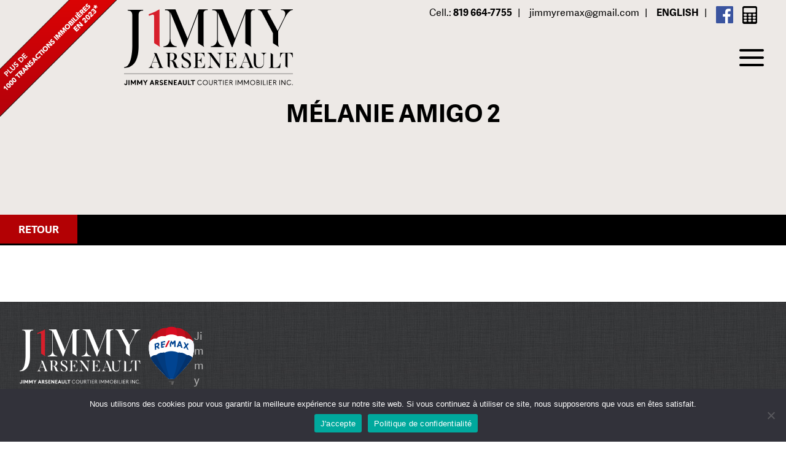

--- FILE ---
content_type: text/html; charset=UTF-8
request_url: https://jimmyarseneault.com/partners/melanie-amigo-2/
body_size: 10140
content:
<!DOCTYPE html>
<head>
	<meta charset="utf-8">
	<title>Jimmy Arseneault</title>
	<meta name="viewport" content="width=device-width, initial-scale=1.0" />
	<meta name="copyright" content="&copy; 2014" />
	<meta name="author" content="Mediaconnection" />
	
	<link rel="shortcut icon" type="image/x-icon" href="https://jimmyarseneault.com/wp-content/themes/jimmy-arseneault/favicon.ico">
	
	<meta name='robots' content='max-image-preview:large' />
<link rel="alternate" hreflang="fr-fr" href="https://jimmyarseneault.com/partners/melanie-amigo-2/" />
<link rel='dns-prefetch' href='//ajax.googleapis.com' />

<link rel="alternate" type="application/rss+xml" title="Jimmy Arseneault &raquo; Flux" href="https://jimmyarseneault.com/feed/" />
<link rel="alternate" type="application/rss+xml" title="Jimmy Arseneault &raquo; Flux des commentaires" href="https://jimmyarseneault.com/comments/feed/" />
<style type="text/css">
img.wp-smiley,
img.emoji {
	display: inline !important;
	border: none !important;
	box-shadow: none !important;
	height: 1em !important;
	width: 1em !important;
	margin: 0 0.07em !important;
	vertical-align: -0.1em !important;
	background: none !important;
	padding: 0 !important;
}
</style>
	<link rel='stylesheet' id='wp-block-library-css'  href='https://jimmyarseneault.com/wp-includes/css/dist/block-library/style.min.css' type='text/css' media='all' />
<style id='global-styles-inline-css' type='text/css'>
body{--wp--preset--color--black: #000000;--wp--preset--color--cyan-bluish-gray: #abb8c3;--wp--preset--color--white: #ffffff;--wp--preset--color--pale-pink: #f78da7;--wp--preset--color--vivid-red: #cf2e2e;--wp--preset--color--luminous-vivid-orange: #ff6900;--wp--preset--color--luminous-vivid-amber: #fcb900;--wp--preset--color--light-green-cyan: #7bdcb5;--wp--preset--color--vivid-green-cyan: #00d084;--wp--preset--color--pale-cyan-blue: #8ed1fc;--wp--preset--color--vivid-cyan-blue: #0693e3;--wp--preset--color--vivid-purple: #9b51e0;--wp--preset--gradient--vivid-cyan-blue-to-vivid-purple: linear-gradient(135deg,rgba(6,147,227,1) 0%,rgb(155,81,224) 100%);--wp--preset--gradient--light-green-cyan-to-vivid-green-cyan: linear-gradient(135deg,rgb(122,220,180) 0%,rgb(0,208,130) 100%);--wp--preset--gradient--luminous-vivid-amber-to-luminous-vivid-orange: linear-gradient(135deg,rgba(252,185,0,1) 0%,rgba(255,105,0,1) 100%);--wp--preset--gradient--luminous-vivid-orange-to-vivid-red: linear-gradient(135deg,rgba(255,105,0,1) 0%,rgb(207,46,46) 100%);--wp--preset--gradient--very-light-gray-to-cyan-bluish-gray: linear-gradient(135deg,rgb(238,238,238) 0%,rgb(169,184,195) 100%);--wp--preset--gradient--cool-to-warm-spectrum: linear-gradient(135deg,rgb(74,234,220) 0%,rgb(151,120,209) 20%,rgb(207,42,186) 40%,rgb(238,44,130) 60%,rgb(251,105,98) 80%,rgb(254,248,76) 100%);--wp--preset--gradient--blush-light-purple: linear-gradient(135deg,rgb(255,206,236) 0%,rgb(152,150,240) 100%);--wp--preset--gradient--blush-bordeaux: linear-gradient(135deg,rgb(254,205,165) 0%,rgb(254,45,45) 50%,rgb(107,0,62) 100%);--wp--preset--gradient--luminous-dusk: linear-gradient(135deg,rgb(255,203,112) 0%,rgb(199,81,192) 50%,rgb(65,88,208) 100%);--wp--preset--gradient--pale-ocean: linear-gradient(135deg,rgb(255,245,203) 0%,rgb(182,227,212) 50%,rgb(51,167,181) 100%);--wp--preset--gradient--electric-grass: linear-gradient(135deg,rgb(202,248,128) 0%,rgb(113,206,126) 100%);--wp--preset--gradient--midnight: linear-gradient(135deg,rgb(2,3,129) 0%,rgb(40,116,252) 100%);--wp--preset--duotone--dark-grayscale: url('#wp-duotone-dark-grayscale');--wp--preset--duotone--grayscale: url('#wp-duotone-grayscale');--wp--preset--duotone--purple-yellow: url('#wp-duotone-purple-yellow');--wp--preset--duotone--blue-red: url('#wp-duotone-blue-red');--wp--preset--duotone--midnight: url('#wp-duotone-midnight');--wp--preset--duotone--magenta-yellow: url('#wp-duotone-magenta-yellow');--wp--preset--duotone--purple-green: url('#wp-duotone-purple-green');--wp--preset--duotone--blue-orange: url('#wp-duotone-blue-orange');--wp--preset--font-size--small: 13px;--wp--preset--font-size--medium: 20px;--wp--preset--font-size--large: 36px;--wp--preset--font-size--x-large: 42px;}.has-black-color{color: var(--wp--preset--color--black) !important;}.has-cyan-bluish-gray-color{color: var(--wp--preset--color--cyan-bluish-gray) !important;}.has-white-color{color: var(--wp--preset--color--white) !important;}.has-pale-pink-color{color: var(--wp--preset--color--pale-pink) !important;}.has-vivid-red-color{color: var(--wp--preset--color--vivid-red) !important;}.has-luminous-vivid-orange-color{color: var(--wp--preset--color--luminous-vivid-orange) !important;}.has-luminous-vivid-amber-color{color: var(--wp--preset--color--luminous-vivid-amber) !important;}.has-light-green-cyan-color{color: var(--wp--preset--color--light-green-cyan) !important;}.has-vivid-green-cyan-color{color: var(--wp--preset--color--vivid-green-cyan) !important;}.has-pale-cyan-blue-color{color: var(--wp--preset--color--pale-cyan-blue) !important;}.has-vivid-cyan-blue-color{color: var(--wp--preset--color--vivid-cyan-blue) !important;}.has-vivid-purple-color{color: var(--wp--preset--color--vivid-purple) !important;}.has-black-background-color{background-color: var(--wp--preset--color--black) !important;}.has-cyan-bluish-gray-background-color{background-color: var(--wp--preset--color--cyan-bluish-gray) !important;}.has-white-background-color{background-color: var(--wp--preset--color--white) !important;}.has-pale-pink-background-color{background-color: var(--wp--preset--color--pale-pink) !important;}.has-vivid-red-background-color{background-color: var(--wp--preset--color--vivid-red) !important;}.has-luminous-vivid-orange-background-color{background-color: var(--wp--preset--color--luminous-vivid-orange) !important;}.has-luminous-vivid-amber-background-color{background-color: var(--wp--preset--color--luminous-vivid-amber) !important;}.has-light-green-cyan-background-color{background-color: var(--wp--preset--color--light-green-cyan) !important;}.has-vivid-green-cyan-background-color{background-color: var(--wp--preset--color--vivid-green-cyan) !important;}.has-pale-cyan-blue-background-color{background-color: var(--wp--preset--color--pale-cyan-blue) !important;}.has-vivid-cyan-blue-background-color{background-color: var(--wp--preset--color--vivid-cyan-blue) !important;}.has-vivid-purple-background-color{background-color: var(--wp--preset--color--vivid-purple) !important;}.has-black-border-color{border-color: var(--wp--preset--color--black) !important;}.has-cyan-bluish-gray-border-color{border-color: var(--wp--preset--color--cyan-bluish-gray) !important;}.has-white-border-color{border-color: var(--wp--preset--color--white) !important;}.has-pale-pink-border-color{border-color: var(--wp--preset--color--pale-pink) !important;}.has-vivid-red-border-color{border-color: var(--wp--preset--color--vivid-red) !important;}.has-luminous-vivid-orange-border-color{border-color: var(--wp--preset--color--luminous-vivid-orange) !important;}.has-luminous-vivid-amber-border-color{border-color: var(--wp--preset--color--luminous-vivid-amber) !important;}.has-light-green-cyan-border-color{border-color: var(--wp--preset--color--light-green-cyan) !important;}.has-vivid-green-cyan-border-color{border-color: var(--wp--preset--color--vivid-green-cyan) !important;}.has-pale-cyan-blue-border-color{border-color: var(--wp--preset--color--pale-cyan-blue) !important;}.has-vivid-cyan-blue-border-color{border-color: var(--wp--preset--color--vivid-cyan-blue) !important;}.has-vivid-purple-border-color{border-color: var(--wp--preset--color--vivid-purple) !important;}.has-vivid-cyan-blue-to-vivid-purple-gradient-background{background: var(--wp--preset--gradient--vivid-cyan-blue-to-vivid-purple) !important;}.has-light-green-cyan-to-vivid-green-cyan-gradient-background{background: var(--wp--preset--gradient--light-green-cyan-to-vivid-green-cyan) !important;}.has-luminous-vivid-amber-to-luminous-vivid-orange-gradient-background{background: var(--wp--preset--gradient--luminous-vivid-amber-to-luminous-vivid-orange) !important;}.has-luminous-vivid-orange-to-vivid-red-gradient-background{background: var(--wp--preset--gradient--luminous-vivid-orange-to-vivid-red) !important;}.has-very-light-gray-to-cyan-bluish-gray-gradient-background{background: var(--wp--preset--gradient--very-light-gray-to-cyan-bluish-gray) !important;}.has-cool-to-warm-spectrum-gradient-background{background: var(--wp--preset--gradient--cool-to-warm-spectrum) !important;}.has-blush-light-purple-gradient-background{background: var(--wp--preset--gradient--blush-light-purple) !important;}.has-blush-bordeaux-gradient-background{background: var(--wp--preset--gradient--blush-bordeaux) !important;}.has-luminous-dusk-gradient-background{background: var(--wp--preset--gradient--luminous-dusk) !important;}.has-pale-ocean-gradient-background{background: var(--wp--preset--gradient--pale-ocean) !important;}.has-electric-grass-gradient-background{background: var(--wp--preset--gradient--electric-grass) !important;}.has-midnight-gradient-background{background: var(--wp--preset--gradient--midnight) !important;}.has-small-font-size{font-size: var(--wp--preset--font-size--small) !important;}.has-medium-font-size{font-size: var(--wp--preset--font-size--medium) !important;}.has-large-font-size{font-size: var(--wp--preset--font-size--large) !important;}.has-x-large-font-size{font-size: var(--wp--preset--font-size--x-large) !important;}
</style>
<link rel='stylesheet' id='contact-form-7-css'  href='https://jimmyarseneault.com/wp-content/plugins/contact-form-7/includes/css/styles.css' type='text/css' media='all' />
<link rel='stylesheet' id='wpml-legacy-dropdown-0-css'  href='//jimmyarseneault.com/wp-content/plugins/sitepress-multilingual-cms/templates/language-switchers/legacy-dropdown/style.min.css' type='text/css' media='all' />
<style id='wpml-legacy-dropdown-0-inline-css' type='text/css'>
.wpml-ls-statics-shortcode_actions{background-color:#eeeeee;}.wpml-ls-statics-shortcode_actions, .wpml-ls-statics-shortcode_actions .wpml-ls-sub-menu, .wpml-ls-statics-shortcode_actions a {border-color:#cdcdcd;}.wpml-ls-statics-shortcode_actions a {color:#444444;background-color:#ffffff;}.wpml-ls-statics-shortcode_actions a:hover,.wpml-ls-statics-shortcode_actions a:focus {color:#000000;background-color:#eeeeee;}.wpml-ls-statics-shortcode_actions .wpml-ls-current-language>a {color:#444444;background-color:#ffffff;}.wpml-ls-statics-shortcode_actions .wpml-ls-current-language:hover>a, .wpml-ls-statics-shortcode_actions .wpml-ls-current-language>a:focus {color:#000000;background-color:#eeeeee;}
</style>
<link rel='stylesheet' id='_mbbasetheme_style-css'  href='https://jimmyarseneault.com/wp-content/themes/jimmy-arseneault/style.css' type='text/css' media='all' />
<link rel='stylesheet' id='cookie-notice-front-css'  href='https://jimmyarseneault.com/wp-content/plugins/cookie-notice/css/front.min.css' type='text/css' media='all' />
<script type='text/javascript' src='//jimmyarseneault.com/wp-content/plugins/sitepress-multilingual-cms/templates/language-switchers/legacy-dropdown/script.min.js' id='wpml-legacy-dropdown-0-js'></script>
<script async type='text/javascript' id='cookie-notice-front-js-before'>
var cnArgs = {"ajaxUrl":"https:\/\/jimmyarseneault.com\/wp-admin\/admin-ajax.php","nonce":"15429443d2","hideEffect":"fade","position":"bottom","onScroll":false,"onScrollOffset":100,"onClick":false,"cookieName":"cookie_notice_accepted","cookieTime":2592000,"cookieTimeRejected":2592000,"globalCookie":false,"redirection":false,"cache":true,"revokeCookies":false,"revokeCookiesOpt":"automatic"};
</script>
<script async type='text/javascript' src='https://jimmyarseneault.com/wp-content/plugins/cookie-notice/js/front.min.js' id='cookie-notice-front-js'></script>
<script type='text/javascript' src='https://ajax.googleapis.com/ajax/libs/jquery/1.7.1/jquery.min.js' id='jquery-js'></script>
<link rel="https://api.w.org/" href="https://jimmyarseneault.com/wp-json/" /><link rel="canonical" href="https://jimmyarseneault.com/partners/melanie-amigo-2/" />
<link rel="alternate" type="application/json+oembed" href="https://jimmyarseneault.com/wp-json/oembed/1.0/embed?url=https%3A%2F%2Fjimmyarseneault.com%2Fpartners%2Fmelanie-amigo-2%2F" />
<link rel="alternate" type="text/xml+oembed" href="https://jimmyarseneault.com/wp-json/oembed/1.0/embed?url=https%3A%2F%2Fjimmyarseneault.com%2Fpartners%2Fmelanie-amigo-2%2F&#038;format=xml" />
<meta name="generator" content="WPML ver:4.4.12 stt:1,4;" />

		<script type="text/javascript">
			var _gaq = _gaq || [];
			_gaq.push(['_setAccount', 'UA-34727645-1']);
			_gaq.push(['_trackPageview']);
			(function() {
				var ga = document.createElement('script'); ga.type = 'text/javascript'; ga.async = true;
				ga.src = ('https:' == document.location.protocol ? 'https://ssl' : 'http://www') + '.google-analytics.com/ga.js';
				var s = document.getElementsByTagName('script')[0]; s.parentNode.insertBefore(ga, s);
			})();
		</script>

	<script>
  (function(i,s,o,g,r,a,m){i['GoogleAnalyticsObject']=r;i[r]=i[r]||function(){
  (i[r].q=i[r].q||[]).push(arguments)},i[r].l=1*new Date();a=s.createElement(o),
  m=s.getElementsByTagName(o)[0];a.async=1;a.src=g;m.parentNode.insertBefore(a,m)
  })(window,document,'script','//www.google-analytics.com/analytics.js','ga');

  ga('create', 'UA-34727645-1', 'auto');
  ga('send', 'pageview');

</script>
<!-- Global site tag (gtag.js) - Google Ads: 10892836230 -->
<script async src="https://www.googletagmanager.com/gtag/js?id=AW-10892836230"></script>
<script>
  window.dataLayer = window.dataLayer || [];
  function gtag(){dataLayer.push(arguments);}
  gtag('js', new Date());

  gtag('config', 'AW-10892836230');
</script>
<!-- Event snippet for Website traffic conversion page -->
<script>
  gtag('event', 'conversion', {'send_to': 'AW-10892836230/_H9lCNbD7rcDEIb7jcoo'});
</script>
<!-- Meta Pixel Code -->
<script>
!function(f,b,e,v,n,t,s)
{if(f.fbq)return;n=f.fbq=function(){n.callMethod?
n.callMethod.apply(n,arguments):n.queue.push(arguments)};
if(!f._fbq)f._fbq=n;n.push=n;n.loaded=!0;n.version='2.0';
n.queue=[];t=b.createElement(e);t.async=!0;
t.src=v;s=b.getElementsByTagName(e)[0];
s.parentNode.insertBefore(t,s)}(window, document,'script',
'https://connect.facebook.net/en_US/fbevents.js');
fbq('init', '1518079475005268');
fbq('track', 'PageView');
</script>
<noscript><img height="1" width="1" style="display:none"
src="https://www.facebook.com/tr?id=1518079475005268&ev=PageView&noscript=1"
/></noscript>
<!-- End Meta Pixel Code -->
<!-- Google Webmaster Tools plugin for WordPress -->
<meta name="google-site-verification" content="Ktk3LL7IgVRrpQowO_zHXsuWAEYw3dB0JTvIpomyiO8" />
<style type="text/css">.recentcomments a{display:inline !important;padding:0 !important;margin:0 !important;}</style><style type="text/css">.broken_link, a.broken_link {
	text-decoration: line-through;
}</style>		<style type="text/css" id="wp-custom-css">
			.page-content .entry p {
    font-size: 1em;
    line-height: 24px;
}		</style>
		<noscript><style id="rocket-lazyload-nojs-css">.rll-youtube-player, [data-lazy-src]{display:none !important;}</style></noscript>	

	<!--[if lt IE 9]>
	<script async src="https://cdnjs.cloudflare.com/ajax/libs/html5shiv/3.6.2/html5shiv.js"></script>
	<![endif]-->

	<!-- Fonts -->
	<script src="//use.typekit.net/tfu3wzp.js"></script>
	<script>try{Typekit.load();}catch(e){}</script>


	<!-- Javascript -->
	<script type="text/javascript" src="https://jimmyarseneault.com/wp-content/themes/jimmy-arseneault/js/jquery.main.js"></script>
	<script type="text/javascript" src="https://jimmyarseneault.com/wp-content/themes/jimmy-arseneault/js/widget.js" ></script>
	<script src="https://jimmyarseneault.com/wp-content/themes/jimmy-arseneault/js/jquery-noclickdelay.js"></script>
	<script src="//code.jquery.com/ui/1.11.0/jquery-ui.js"></script>
	

<script>
$(function() {

	// grab the initial top offset of the navigation 
	var sticky_navigation_offset_top = $('.module-primary-nav').offset().top;
	
	// our function that decides weather the navigation bar should have "fixed" css position or not.
	var sticky_navigation = function(){
		var scroll_top = $(window).scrollTop(); // our current vertical position from the top
		
		// if we've scrolled more than the navigation, change its position to fixed to stick to top, otherwise change it back to relative
		if ($(window).width() > 1280) {
			if (scroll_top > sticky_navigation_offset_top) { 
				$('.main-header').css({ 'position': 'fixed', 'top':0, 'right':0, 'background': 'rgba(255, 255, 255, 1)', 'z-index': '9999', 'box-shadow': '1px 1px 3px #484848'});
			} else {
				$('.main-header').css({ 'position': 'absolute', 'top':'0', 'background': 'transparent', 'box-shadow': '0 0 0 #000'});
			}
		}

	};
	
	// run our function on load
	sticky_navigation();
	
	// and run it again every time you scroll
	$(window).scroll(function() {
		 sticky_navigation();
	});

});

(function($) { 
  $(function(){
     $(".fancybox").fancybox();
  });
})(jQuery);
</script>

</head>
<body data-rsssl=1>
	<!--[if lt IE 8]>
	    <p class="chromeframe">You are using an <strong>outdated</strong> browser. Please <a href="http://browsehappy.com/">upgrade your browser</a> or <a href="http://www.google.com/chromeframe/?redirect=true">activate Google Chrome Frame</a> to improve your experience.</p>
	<![endif]-->

	<!-- SVG definitions -->
	<svg display="none" version="1.1" xmlns="http://www.w3.org/2000/svg" xmlns:xlink="http://www.w3.org/1999/xlink" width="128" height="32" viewBox="0 0 128 32">
		<defs>
			<g id="icon-menu">
				<path class="path1" d="M6 10h36q0.828 0 1.414 0.586t0.586 1.414-0.586 1.414-1.414 0.586h-36q-0.828 0-1.414-0.586t-0.586-1.414 0.586-1.414 1.414-0.586zM6 34h36q0.828 0 1.414 0.586t0.586 1.414-0.586 1.414-1.414 0.586h-36q-0.828 0-1.414-0.586t-0.586-1.414 0.586-1.414 1.414-0.586zM6 22h36q0.828 0 1.414 0.586t0.586 1.414-0.586 1.414-1.414 0.586h-36q-0.828 0-1.414-0.586t-0.586-1.414 0.586-1.414 1.414-0.586z"></path>
			</g>
		</defs>
	</svg>

	<div id="container" class="l-fluid">

		<!-- Main header -->
		<header class="main-header">
						<h1 class="site-title"><a href="https://www.jimmyarseneault.com/" title="Jimmy Arseneault"><img src="data:image/svg+xml,%3Csvg%20xmlns='http://www.w3.org/2000/svg'%20viewBox='0%200%200%200'%3E%3C/svg%3E" alt="Jimmy Arseneault" data-lazy-src="https://jimmyarseneault.com/wp-content/themes/jimmy-arseneault/img/logo-jimmy-arseneault.svg"/><noscript><img src="https://jimmyarseneault.com/wp-content/themes/jimmy-arseneault/img/logo-jimmy-arseneault.svg" alt="Jimmy Arseneault"/></noscript></a></h1>
						
			<h1 class="site-title-mobile"><a href="https://www.jimmyarseneault.com/" title="Jimmy Arseneault"><img src="data:image/svg+xml,%3Csvg%20xmlns='http://www.w3.org/2000/svg'%20viewBox='0%200%200%200'%3E%3C/svg%3E" alt="Jimmy Arseneault" data-lazy-src="https://jimmyarseneault.com/wp-content/themes/jimmy-arseneault/img/logo-jimmy-arseneault.svg"/><noscript><img src="https://jimmyarseneault.com/wp-content/themes/jimmy-arseneault/img/logo-jimmy-arseneault.svg" alt="Jimmy Arseneault"/></noscript></a></h1>
		
			<div class="top-header-info">
				

				<ul>
					<li><img class="logo-remax-noir-mobile" src="data:image/svg+xml,%3Csvg%20xmlns='http://www.w3.org/2000/svg'%20viewBox='0%200%200%200'%3E%3C/svg%3E" alt="Remax - Jimmy Arseneault" data-lazy-src="https://jimmyarseneault.com/wp-content/themes/jimmy-arseneault/img/logo-remax-noir.svg" /><noscript><img class="logo-remax-noir-mobile" src="https://jimmyarseneault.com/wp-content/themes/jimmy-arseneault/img/logo-remax-noir.svg" alt="Remax - Jimmy Arseneault" /></noscript></li>
					<li>Cell.: <span>819 664-7755</span> &nbsp;&nbsp;|</li>
					<li><a href="mailto:jimmyremax@gmail.com" title="">jimmyremax@gmail.com</a> &nbsp;&nbsp;|</li>
					<li>
						<a class="switch-language-link" href="https://jimmyarseneault.com/en/">English</a>					&nbsp;&nbsp;|
					</li>
					<li><a class="fb" href="https://www.facebook.com/pages/Jimmy-Arseneault-Remax-Courtier-immobilier-Inc/216116511756665" title="Facebook Jimmy Arseneault" target="_blank"><img src="data:image/svg+xml,%3Csvg%20xmlns='http://www.w3.org/2000/svg'%20viewBox='0%200%200%200'%3E%3C/svg%3E" alt="Facebook Jimmy Arseneault" data-lazy-src="https://jimmyarseneault.com/wp-content/themes/jimmy-arseneault/img/fb-icon.png" /><noscript><img src="https://jimmyarseneault.com/wp-content/themes/jimmy-arseneault/img/fb-icon.png" alt="Facebook Jimmy Arseneault" /></noscript></a></li>
					<li><a class="calc" href="https://jimmyarseneault.com/calculatrice-hypothecaire/" title="Calculatrice hypothécaire"><img src="data:image/svg+xml,%3Csvg%20xmlns='http://www.w3.org/2000/svg'%20viewBox='0%200%200%200'%3E%3C/svg%3E" alt="" data-lazy-src="https://jimmyarseneault.com/wp-content/themes/jimmy-arseneault/img/calc-icon.png" /><noscript><img src="https://jimmyarseneault.com/wp-content/themes/jimmy-arseneault/img/calc-icon.png" alt="" /></noscript></a></li>
				</ul>
			</div>

			<!-- Primary navigation -->
			<nav id="menu" role="navigation">
				<div class="menu-primary-nav-container"><ul id="menu-primary-nav" class="module-primary-nav"><li id="menu-item-20" class="menu-item menu-item-type-post_type menu-item-object-page menu-item-home menu-item-20"><a href="https://jimmyarseneault.com/">Accueil</a></li>
<li id="menu-item-250" class="menu-item menu-item-type-custom menu-item-object-custom menu-item-250"><a target="_blank" rel="noopener" href="https://www.remax-quebec.com/fr/courtiers-immobiliers/jimmy.arseneault">Mes propriétés</a></li>
<li id="menu-item-22" class="menu-item menu-item-type-post_type menu-item-object-page menu-item-22"><a href="https://jimmyarseneault.com/distinctions/">Distinctions</a></li>
<li id="menu-item-23" class="menu-item menu-item-type-post_type menu-item-object-page menu-item-23"><a href="https://jimmyarseneault.com/nouvelles/">Nouvelles</a></li>
<li id="menu-item-24" class="menu-item menu-item-type-post_type menu-item-object-page menu-item-24"><a href="https://jimmyarseneault.com/a-propos/">À propos</a></li>
<li id="menu-item-268" class="menu-item menu-item-type-post_type menu-item-object-page menu-item-268"><a href="https://jimmyarseneault.com/temoignages/">Témoignages</a></li>
<li id="menu-item-25" class="menu-item menu-item-type-post_type menu-item-object-page menu-item-25"><a href="https://jimmyarseneault.com/partenaires/">Partenaires</a></li>
<li id="menu-item-26" class="menu-item menu-item-type-post_type menu-item-object-page menu-item-26"><a href="https://jimmyarseneault.com/contact/">Contact</a></li>
</ul></div>
				<!-- Toggle mobile navigation -->
				<a onClick="showMobileMenu();" class="menu-link button" title=""><svg class="icon icon-menu" viewBox="0 0 48 48"><use xlink:href="#icon-menu"></use></svg></a>
			</nav>

		</header>

		<!-- Nombre de propriétés vendues (Éditable dans l'admin, custom fields : Propriétés vendues) -->
		<div class="nb-proprietes-vendues">
												
					<img src="data:image/svg+xml,%3Csvg%20xmlns='http://www.w3.org/2000/svg'%20viewBox='0%200%200%200'%3E%3C/svg%3E" alt="Jimmy Arseneault - Plus de 240 propriétés vendues en 2014" data-lazy-src="https://jimmyarseneault.com/wp-content/uploads/2014/12/jimmy_accueil_ad_coin-2023.png" /><noscript><img src="https://jimmyarseneault.com/wp-content/uploads/2014/12/jimmy_accueil_ad_coin-2023.png" alt="Jimmy Arseneault - Plus de 240 propriétés vendues en 2014" /></noscript>
			
				
								</div>

		
		<!-- Toggle mobile menu -->
		<script>
			function showMobileMenu() {
				var menuLink = document.getElementsByClassName("module-primary-nav")[0];

				if(menuLink.style.display == "block") {
					menuLink.style.display = "none";
				} else {
					menuLink.style.display = "block";
				}
			}
		</script>
<section id="main" role="main">
	<section class="page page-container">

		<div class="full-default-title-container">
			<div class="centerize">
				<h1 class="full-default-title">Mélanie Amigo 2</h1>
			</div>
		</div>

		<!-- Back to blog -->
		<div class="actions-bar">
			<div class="centerize">
								<a class="read-more back" href="https://jimmyarseneault.com/nouvelles/" title="Retour au blogue">Retour</a>
											</div>
		</div>	

		<section class="page-content">

			<section class="articles-container">
				
				
				
<article class="article full-default" id="post-2513" class="post-2513 partners type-partners status-publish hentry">

	<div class="entry">
			</div>

</article>
								
			</section>
		</section>
	</section>
</section> <!-- /#main -->

<!-- Go to www.addthis.com/dashboard to customize your tools -->
<script type="text/javascript" src="//s7.addthis.com/js/300/addthis_widget.js#pubid=ra-53e1336e33277d9a"></script>


	<footer role="main-footer">
		<section class="address-container">
			
				<!-- Address -->
				<section class="footer-section">
					<p class="address-info">
												<a class="footer-logo" href="https://www.jimmyarseneault.com/" title="Jimmy Arseneault"><img src="data:image/svg+xml,%3Csvg%20xmlns='http://www.w3.org/2000/svg'%20viewBox='0%200%200%200'%3E%3C/svg%3E" alt="Jimmy Arseneault" data-lazy-src="https://jimmyarseneault.com/wp-content/themes/jimmy-arseneault/img/logo-jimmy-arseneault-footer.svg" /><noscript><img src="https://jimmyarseneault.com/wp-content/themes/jimmy-arseneault/img/logo-jimmy-arseneault-footer.svg" alt="Jimmy Arseneault" /></noscript></a><br/>
																		Jimmy Arseneault<br/>
						Cell.: <span>819 664-7755</span><br/>
												Courriel: <a href="mailto:jimmyremax@gmail.com" title="">jimmyremax@gmail.com</a>
																	</p>
				</section>

				<!-- Tagline -->
				<section class="footer-tagline">
										<img src="data:image/svg+xml,%3Csvg%20xmlns='http://www.w3.org/2000/svg'%20viewBox='0%200%200%200'%3E%3C/svg%3E" alt="Plus que des promesses, des résultats." data-lazy-src="https://jimmyarseneault.com/wp-content/themes/jimmy-arseneault/img/plus-que-des-promesses-ribbon.png" /><noscript><img src="https://jimmyarseneault.com/wp-content/themes/jimmy-arseneault/img/plus-que-des-promesses-ribbon.png" alt="Plus que des promesses, des résultats." /></noscript>
					<p><span>MEILLEUR COURTIER IMMOBILIER EN OUTAOUAIS</span><br/>
					2008, 2009, 2010, 2011, 2012, 2013, 2014, 2015, 2016, 2017, 2018, 2019, 2020 ET 2022 CHEZ RE/MAX</p>
					<img class="logo-remax-vision" src="data:image/svg+xml,%3Csvg%20xmlns='http://www.w3.org/2000/svg'%20viewBox='0%200%200%200'%3E%3C/svg%3E" alt="Jimmy Arseneault" data-lazy-src="https://jimmyarseneault.com/wp-content/themes/jimmy-arseneault/img/logo-remax-vision.svg" /><noscript><img class="logo-remax-vision" src="https://jimmyarseneault.com/wp-content/themes/jimmy-arseneault/img/logo-remax-vision.svg" alt="Jimmy Arseneault" /></noscript>
														</section>

				<!-- Copyright -->
				<section class="copyright">
					<ul class="website-author">
												<li><a href="http://www.mediaconnection.ca/" title="Création du site Internet par Mediaconnection" target="_blank">création du site internet</a></li>																		<li><a class="logo-mediaconnection" href="http://www.mediaconnection.ca/" title="Création du site Internet par Mediaconnection" target="_blank"></a></li>					</ul>

										<p>2018 Jimmy Arseneault. Tous droits réservés. *SOURCE: RE/MAX VISON 1990 INC</p>
														</section>
			
		</section>

		
	</footer>

	</div> <!-- /#container -->

	<script type='text/javascript' src='https://jimmyarseneault.com/wp-includes/js/dist/vendor/regenerator-runtime.min.js' id='regenerator-runtime-js'></script>
<script type='text/javascript' src='https://jimmyarseneault.com/wp-includes/js/dist/vendor/wp-polyfill.min.js' id='wp-polyfill-js'></script>
<script type='text/javascript' id='contact-form-7-js-extra'>
/* <![CDATA[ */
var wpcf7 = {"api":{"root":"https:\/\/jimmyarseneault.com\/wp-json\/","namespace":"contact-form-7\/v1"},"cached":"1"};
/* ]]> */
</script>
<script type='text/javascript' src='https://jimmyarseneault.com/wp-content/plugins/contact-form-7/includes/js/index.js' id='contact-form-7-js'></script>
<script type='text/javascript' id='rocket-browser-checker-js-after'>
"use strict";var _createClass=function(){function defineProperties(target,props){for(var i=0;i<props.length;i++){var descriptor=props[i];descriptor.enumerable=descriptor.enumerable||!1,descriptor.configurable=!0,"value"in descriptor&&(descriptor.writable=!0),Object.defineProperty(target,descriptor.key,descriptor)}}return function(Constructor,protoProps,staticProps){return protoProps&&defineProperties(Constructor.prototype,protoProps),staticProps&&defineProperties(Constructor,staticProps),Constructor}}();function _classCallCheck(instance,Constructor){if(!(instance instanceof Constructor))throw new TypeError("Cannot call a class as a function")}var RocketBrowserCompatibilityChecker=function(){function RocketBrowserCompatibilityChecker(options){_classCallCheck(this,RocketBrowserCompatibilityChecker),this.passiveSupported=!1,this._checkPassiveOption(this),this.options=!!this.passiveSupported&&options}return _createClass(RocketBrowserCompatibilityChecker,[{key:"_checkPassiveOption",value:function(self){try{var options={get passive(){return!(self.passiveSupported=!0)}};window.addEventListener("test",null,options),window.removeEventListener("test",null,options)}catch(err){self.passiveSupported=!1}}},{key:"initRequestIdleCallback",value:function(){!1 in window&&(window.requestIdleCallback=function(cb){var start=Date.now();return setTimeout(function(){cb({didTimeout:!1,timeRemaining:function(){return Math.max(0,50-(Date.now()-start))}})},1)}),!1 in window&&(window.cancelIdleCallback=function(id){return clearTimeout(id)})}},{key:"isDataSaverModeOn",value:function(){return"connection"in navigator&&!0===navigator.connection.saveData}},{key:"supportsLinkPrefetch",value:function(){var elem=document.createElement("link");return elem.relList&&elem.relList.supports&&elem.relList.supports("prefetch")&&window.IntersectionObserver&&"isIntersecting"in IntersectionObserverEntry.prototype}},{key:"isSlowConnection",value:function(){return"connection"in navigator&&"effectiveType"in navigator.connection&&("2g"===navigator.connection.effectiveType||"slow-2g"===navigator.connection.effectiveType)}}]),RocketBrowserCompatibilityChecker}();
</script>
<script type='text/javascript' id='rocket-preload-links-js-extra'>
/* <![CDATA[ */
var RocketPreloadLinksConfig = {"excludeUris":"\/(?:.+\/)?feed(?:\/(?:.+\/?)?)?$|\/(?:.+\/)?embed\/|\/(index\\.php\/)?wp\\-json(\/.*|$)|\/wp-admin\/|\/logout\/|\/wp-login.php|\/refer\/|\/go\/|\/recommend\/|\/recommends\/","usesTrailingSlash":"1","imageExt":"jpg|jpeg|gif|png|tiff|bmp|webp|avif|pdf|doc|docx|xls|xlsx|php","fileExt":"jpg|jpeg|gif|png|tiff|bmp|webp|avif|pdf|doc|docx|xls|xlsx|php|html|htm","siteUrl":"https:\/\/jimmyarseneault.com","onHoverDelay":"100","rateThrottle":"3"};
/* ]]> */
</script>
<script type='text/javascript' id='rocket-preload-links-js-after'>
(function() {
"use strict";var r="function"==typeof Symbol&&"symbol"==typeof Symbol.iterator?function(e){return typeof e}:function(e){return e&&"function"==typeof Symbol&&e.constructor===Symbol&&e!==Symbol.prototype?"symbol":typeof e},e=function(){function i(e,t){for(var n=0;n<t.length;n++){var i=t[n];i.enumerable=i.enumerable||!1,i.configurable=!0,"value"in i&&(i.writable=!0),Object.defineProperty(e,i.key,i)}}return function(e,t,n){return t&&i(e.prototype,t),n&&i(e,n),e}}();function i(e,t){if(!(e instanceof t))throw new TypeError("Cannot call a class as a function")}var t=function(){function n(e,t){i(this,n),this.browser=e,this.config=t,this.options=this.browser.options,this.prefetched=new Set,this.eventTime=null,this.threshold=1111,this.numOnHover=0}return e(n,[{key:"init",value:function(){!this.browser.supportsLinkPrefetch()||this.browser.isDataSaverModeOn()||this.browser.isSlowConnection()||(this.regex={excludeUris:RegExp(this.config.excludeUris,"i"),images:RegExp(".("+this.config.imageExt+")$","i"),fileExt:RegExp(".("+this.config.fileExt+")$","i")},this._initListeners(this))}},{key:"_initListeners",value:function(e){-1<this.config.onHoverDelay&&document.addEventListener("mouseover",e.listener.bind(e),e.listenerOptions),document.addEventListener("mousedown",e.listener.bind(e),e.listenerOptions),document.addEventListener("touchstart",e.listener.bind(e),e.listenerOptions)}},{key:"listener",value:function(e){var t=e.target.closest("a"),n=this._prepareUrl(t);if(null!==n)switch(e.type){case"mousedown":case"touchstart":this._addPrefetchLink(n);break;case"mouseover":this._earlyPrefetch(t,n,"mouseout")}}},{key:"_earlyPrefetch",value:function(t,e,n){var i=this,r=setTimeout(function(){if(r=null,0===i.numOnHover)setTimeout(function(){return i.numOnHover=0},1e3);else if(i.numOnHover>i.config.rateThrottle)return;i.numOnHover++,i._addPrefetchLink(e)},this.config.onHoverDelay);t.addEventListener(n,function e(){t.removeEventListener(n,e,{passive:!0}),null!==r&&(clearTimeout(r),r=null)},{passive:!0})}},{key:"_addPrefetchLink",value:function(i){return this.prefetched.add(i.href),new Promise(function(e,t){var n=document.createElement("link");n.rel="prefetch",n.href=i.href,n.onload=e,n.onerror=t,document.head.appendChild(n)}).catch(function(){})}},{key:"_prepareUrl",value:function(e){if(null===e||"object"!==(void 0===e?"undefined":r(e))||!1 in e||-1===["http:","https:"].indexOf(e.protocol))return null;var t=e.href.substring(0,this.config.siteUrl.length),n=this._getPathname(e.href,t),i={original:e.href,protocol:e.protocol,origin:t,pathname:n,href:t+n};return this._isLinkOk(i)?i:null}},{key:"_getPathname",value:function(e,t){var n=t?e.substring(this.config.siteUrl.length):e;return n.startsWith("/")||(n="/"+n),this._shouldAddTrailingSlash(n)?n+"/":n}},{key:"_shouldAddTrailingSlash",value:function(e){return this.config.usesTrailingSlash&&!e.endsWith("/")&&!this.regex.fileExt.test(e)}},{key:"_isLinkOk",value:function(e){return null!==e&&"object"===(void 0===e?"undefined":r(e))&&(!this.prefetched.has(e.href)&&e.origin===this.config.siteUrl&&-1===e.href.indexOf("?")&&-1===e.href.indexOf("#")&&!this.regex.excludeUris.test(e.href)&&!this.regex.images.test(e.href))}}],[{key:"run",value:function(){"undefined"!=typeof RocketPreloadLinksConfig&&new n(new RocketBrowserCompatibilityChecker({capture:!0,passive:!0}),RocketPreloadLinksConfig).init()}}]),n}();t.run();
}());
</script>

		<!-- Cookie Notice plugin v2.4.13 by Hu-manity.co https://hu-manity.co/ -->
		<div id="cookie-notice" role="dialog" class="cookie-notice-hidden cookie-revoke-hidden cn-position-bottom" aria-label="Cookie Notice" style="background-color: rgba(50,50,58,1);"><div class="cookie-notice-container" style="color: #fff"><span id="cn-notice-text" class="cn-text-container">Nous utilisons des cookies pour vous garantir la meilleure expérience sur notre site web. Si vous continuez à utiliser ce site, nous supposerons que vous en êtes satisfait.</span><span id="cn-notice-buttons" class="cn-buttons-container"><a href="#" id="cn-accept-cookie" data-cookie-set="accept" class="cn-set-cookie cn-button" aria-label="J&#039;accepte" style="background-color: #00a99d">J&#039;accepte</a><a href="https://jimmyarseneault.com/politique-de-confidentialite/" target="_blank" id="cn-more-info" class="cn-more-info cn-button" aria-label="Politique de confidentialité" style="background-color: #00a99d">Politique de confidentialité</a></span><span id="cn-close-notice" data-cookie-set="accept" class="cn-close-icon" title="Je refuse"></span></div>
			
		</div>
		<!-- / Cookie Notice plugin --><script>window.lazyLoadOptions={elements_selector:"img[data-lazy-src],.rocket-lazyload,iframe[data-lazy-src]",data_src:"lazy-src",data_srcset:"lazy-srcset",data_sizes:"lazy-sizes",class_loading:"lazyloading",class_loaded:"lazyloaded",threshold:300,callback_loaded:function(element){if(element.tagName==="IFRAME"&&element.dataset.rocketLazyload=="fitvidscompatible"){if(element.classList.contains("lazyloaded")){if(typeof window.jQuery!="undefined"){if(jQuery.fn.fitVids){jQuery(element).parent().fitVids()}}}}}};window.addEventListener('LazyLoad::Initialized',function(e){var lazyLoadInstance=e.detail.instance;if(window.MutationObserver){var observer=new MutationObserver(function(mutations){var image_count=0;var iframe_count=0;var rocketlazy_count=0;mutations.forEach(function(mutation){for(var i=0;i<mutation.addedNodes.length;i++){if(typeof mutation.addedNodes[i].getElementsByTagName!=='function'){continue}
if(typeof mutation.addedNodes[i].getElementsByClassName!=='function'){continue}
images=mutation.addedNodes[i].getElementsByTagName('img');is_image=mutation.addedNodes[i].tagName=="IMG";iframes=mutation.addedNodes[i].getElementsByTagName('iframe');is_iframe=mutation.addedNodes[i].tagName=="IFRAME";rocket_lazy=mutation.addedNodes[i].getElementsByClassName('rocket-lazyload');image_count+=images.length;iframe_count+=iframes.length;rocketlazy_count+=rocket_lazy.length;if(is_image){image_count+=1}
if(is_iframe){iframe_count+=1}}});if(image_count>0||iframe_count>0||rocketlazy_count>0){lazyLoadInstance.update()}});var b=document.getElementsByTagName("body")[0];var config={childList:!0,subtree:!0};observer.observe(b,config)}},!1)</script><script data-no-minify="1" async src="https://jimmyarseneault.com/wp-content/plugins/wp-rocket/assets/js/lazyload/17.5/lazyload.min.js"></script>
	<!-- Toggle mobile menu -->
	<script>
		(function() {
			$(document).ready(function() {
			$('body').addClass('js');
			var $menu = $('#menu'),
			$menulink = $('.menu-link');
			//$icon = $('.ss-icon');

			$menulink.click(function() {
			$icon.toggleClass('is-selected');
			$menulink.toggleClass('active');
			$menu.toggleClass('active');
			return false;
			});});

		})();
	</script>

	<script src="https://cdnjs.cloudflare.com/ajax/libs/retina.js/1.0.1/retina.js"></script>
	
</body>
</html>
<!-- This website is like a Rocket, isn't it? Performance optimized by WP Rocket. Learn more: https://wp-rocket.me - Debug: cached@1768660405 -->

--- FILE ---
content_type: text/css
request_url: https://jimmyarseneault.com/wp-content/themes/jimmy-arseneault/style.css
body_size: 6189
content:
/*! normalize.css 2012-08-07T21:27 UTC | MIT License | git.io/normalize */html,body,div,span,object,iframe,h1,h2,h3,h4,h5,h6,p,blockquote,pre,abbr,address,cite,code,del,dfn,em,img,ins,kbd,q,samp,small,strong,sub,sup,var,b,i,dl,dt,dd,ol,ul,li,fieldset,form,label,legend,table,caption,tbody,tfoot,thead,tr,th,td,article,aside,canvas,details,figcaption,figure,footer,header,hgroup,menu,nav,section,summary,time,mark,audio,video{margin:0;padding:0;border:0;outline:0;vertical-align:baseline;background:transparent}article,aside,details,figcaption,figure,footer,header,hgroup,nav,section,summary{display:block}audio,canvas,video{display:inline-block;*display:inline;*zoom:1}audio:not([controls]){display:none;height:0}[hidden]{display:none}html{font-size:100%;-webkit-text-size-adjust:100%;-ms-text-size-adjust:100%}html,button,input,select,textarea{font-family:sans-serif}body{margin:0;font-family:"adelle-sans",sans-serif;font-size:1.000em;color:#000;background:#FFF;overflow-x:hidden}a{text-decoration:none}a:focus{outline:thin dotted}a:active,a:hover{outline:0}h1,h2,h3,h4,h5,h6{font-weight:normal;color:#000}h1{font-size:24px}h2{font-size:18px}h3{font-size:16px}h4{padding:0 0 5px 0;font-family:"adelle-sans",sans-serif;font-weight:700;font-size:1.000em;color:#e20613}h5{font-size:12px}h6{font-size:10px}abbr[title]{border-bottom:1px dotted}b,strong{font-weight:bold}blockquote{margin:1em 40px}dfn{font-style:italic}mark{background:#ff0;color:#000}pre{margin:1em 0}code,kbd,pre,samp{font-family:monospace, serif;_font-family:'courier new', monospace;font-size:10px;font-size:1rem}pre{white-space:pre;white-space:pre-wrap;word-wrap:break-word}q{quotes:none}q:before,q:after{content:'';content:none}small{font-size:75%}sub,sup{font-size:75%;line-height:0;position:relative;vertical-align:baseline}sup{top:-0.5em}sub{bottom:-0.25em}ul li{margin:0}ul li{list-style:none;list-style-image:none}ol{list-style:decimal}img{border:0;-ms-interpolation-mode:bicubic}svg:not(:root){overflow:hidden}figure{margin:0}form{margin:0}fieldset{border:1px solid #c0c0c0;margin:0 2px;padding:0.35em 0.625em 0.75em}legend{border:0;padding:0;white-space:normal;*margin-left:-7px}button,input,select,textarea{font-size:100%;margin:0;vertical-align:baseline;*vertical-align:middle}button,input{line-height:normal}button,html input[type="button"],input[type="reset"],input[type="submit"]{-webkit-appearance:button;cursor:pointer;*overflow:visible}button[disabled],input[disabled]{cursor:default}input[type="checkbox"],input[type="radio"]{box-sizing:border-box;padding:0;*height:13px;*width:13px}input[type="search"]{-webkit-appearance:textfield;-moz-box-sizing:content-box;-webkit-box-sizing:content-box;box-sizing:content-box}input[type="search"]::-webkit-search-cancel-button,input[type="search"]::-webkit-search-decoration{-webkit-appearance:none}button::-moz-focus-inner,input::-moz-focus-inner{border:0;padding:0}textarea{overflow:auto;vertical-align:top}table{border-collapse:collapse;border-spacing:0}::-webkit-scrollbar-button:vertical:increment{background-color:#fff}::-webkit-scrollbar-thumb:vertical{height:50px;background-color:#dadde4}::-webkit-scrollbar-thumb:horizontal{width:50px;background-color:#dadde4}.icon{width:32px;height:32px;display:inline-block;fill:#FFFFFF}@media (max-width: 37.5em){.icon-th-menu{width:48px;height:48px}}.nb-proprietes-vendues{position:absolute;top:0;left:0;z-index:9}@media (max-width: 64em){.nb-proprietes-vendues{display:none}}.proprietes-vendues-container{width:100%;padding:15px 2.5%;float:left;display:none;position:relative;background-color:#b30104;-webkit-box-sizing:border-box;-moz-box-sizing:border-box;box-sizing:border-box}@media (max-width: 64em){.proprietes-vendues-container{display:block}}.proprietes-vendues-container p{font-family:"adelle-sans",sans-serif;font-weight:400;font-size:1.000em;color:#FFF;text-align:center;text-transform:uppercase}.icon{width:48px;height:48px;display:inline-block;fill:#000}.l-fluid{width:100%;overflow:hidden}.l-fixed{width:66.66667%;margin:0 auto;overflow:hidden}.centerize{width:1280px;margin:0 auto}@media (max-width: 64em){.centerize{width:100%;padding:0 5%;-webkit-box-sizing:border-box;-moz-box-sizing:border-box;box-sizing:border-box}}.fluid-container{width:100%;float:left;margin:0 auto}.center{margin:0 auto;text-align:center}.main-header{width:100%;height:160px;padding:0 2.5%;position:absolute;top:0;left:0;-webkit-box-sizing:border-box;-moz-box-sizing:border-box;box-sizing:border-box}@media (max-width: 50em){.main-header{position:relative}}.top-header-info{position:absolute;z-index:9;right:2.5%;top:10px}@media (max-width: 43.75em){.top-header-info{position:relative;float:left;margin:15px 0}}.top-header-info ul li{display:block;float:left;padding-left:15px;font-family:"adelle-sans",sans-serif;font-weight:400;font-size:16px;color:#000}.top-header-info ul li span{font-weight:700}.top-header-info ul li a{color:#000}.site-title,.site-title-mobile{position:relative;top:15px;z-index:99999;float:left;margin:0 0 0 170px}@media (max-width: 64em){.site-title,.site-title-mobile{margin:0}}@media (max-width: 50em){.site-title,.site-title-mobile{display:none}}.site-title img,.site-title-mobile img{width:275px;height:124px}.site-title-mobile{display:none}@media (max-width: 50em){.site-title-mobile{display:block}}.switch-language-link{font-family:"adelle-sans",sans-serif;font-weight:700;font-size:16px;color:#000;text-transform:uppercase}.switch-language-link:hover{color:#e30613}.container{float:left;margin:25px 0}.main-content{width:100%;position:relative}.section-title{font-family:"adelle-sans",sans-serif;font-size:18px;color:#f9c912;text-transform:uppercase}footer[role="main-footer"]{width:100%;float:left;padding:0 2.5%;-webkit-box-sizing:border-box;-moz-box-sizing:border-box;box-sizing:border-box;background:url(img/bg-footer.png) top left repeat}footer[role="main-footer"] img{max-width:100%;height:auto}footer[role="main-footer"] .address-container{width:100%;padding:20px 0;float:left}@media (max-width: 43.75em){footer[role="main-footer"] .address-container{padding-bottom:60px}}footer[role="main-footer"] .address-container .address-info{float:left;margin-left:20px;font-family:"adelle-sans",sans-serif;font-size:1.125em;color:#b4b4b4;line-height:24px}footer[role="main-footer"] .address-container .address-info span{font-weight:700}footer[role="main-footer"] .address-container .address-info .footer-logo{width:100%;float:left;margin:0 0 30px -20px}@media (max-width: 37.5em){footer[role="main-footer"] .address-container .address-info .footer-logo{width:auto}}footer[role="main-footer"] .address-container .address-info .footer-logo img{width:320px;height:106px}@media (max-width: 37.5em){footer[role="main-footer"] .address-container .address-info .footer-logo img{float:left}}footer[role="main-footer"] .address-container .address-info a{font-weight:700;color:#b4b4b4}footer[role="main-footer"] .address-container .address-info img{padding-top:15px}footer[role="main-footer"] .footer-tagline{float:right}@media (max-width: 64em){footer[role="main-footer"] .footer-tagline{float:right;margin:25px 0 0 0}}@media (max-width: 37.5em){footer[role="main-footer"] .footer-tagline{width:100%;float:left}}footer[role="main-footer"] .footer-tagline p{margin:25px 0 0 0;font-family:"adelle-sans",sans-serif;font-weight:400;font-size:1.813em;color:#FFF}footer[role="main-footer"] .footer-tagline p span{font-weight:700}@media (max-width: 64em){footer[role="main-footer"] .footer-tagline p{font-size:1.000em}}footer[role="main-footer"] .copyright{width:100%;float:left;font-family:"adelle-sans",sans-serif;font-weight:700;font-size:11px;color:#e5e5e5}footer[role="main-footer"] .copyright p{float:right;margin:40px 0 0 0;text-transform:uppercase}@media (max-width: 43.75em){footer[role="main-footer"] .copyright p{padding:10px 0;margin:0;float:none}}footer[role="main-footer"] ul.website-author{float:left;margin:25px 0 15px 0}@media (max-width: 43.75em){footer[role="main-footer"] ul.website-author{float:none;text-align:left}}footer[role="main-footer"] ul.website-author li{display:block;float:left;margin-right:25px;font-size:11px;color:#e5e5e5;text-transform:uppercase}@media (max-width: 43.75em){footer[role="main-footer"] ul.website-author li{display:inline-block;float:none}}footer[role="main-footer"] ul.website-author a{position:relative;top:15px;font-family:Myriad Pro, Arial, Helvetica, sans-serif;font-size:11px;font-weight:700;color:#e5e5e5;text-transform:uppercase}footer[role="main-footer"] ul.website-author a:hover{color:#969696}.logo-mediaconnection{width:91px;height:46px;display:block;position:relative;margin-top:-15px;background:url(img/logo-mediaconnection.png) top left no-repeat}@media (max-width: 43.75em){.logo-mediaconnection{margin-top:0}}.logo-mediaconnection:hover{background-position:bottom left}.footer-section{width:25%;float:left}@media (max-width: 37.5em){.footer-section{width:100%;float:left}}.footer-section-title{padding:7px 0 30px 0;font-family:"adelle-sans",sans-serif;font-size:18px;color:#141414;text-transform:uppercase}.logo-remax-noir-mobile{width:145px;height:27px;display:none;background-size:145px 27px}@media (max-width: 37.5em){.logo-remax-noir-mobile{display:block}}.logo-mongolfiere-remax{width:120px;height:106px;display:none;float:left;background-size:120px 106px}@media (max-width: 37.5em){.logo-mongolfiere-remax{display:block}}.logo-remax-vision{width:250px;height:41px;display:none;margin:30px 0;float:left;background-size:250px 41px}@media (max-width: 37.5em){.logo-remax-vision{display:block}}#main{width:100%;position:relative;overflow:hidden}.page{width:100%}.page .page-header{max-width:100%;position:relative;top:0;left:0;z-index:8;overflow:hidden;text-align:center}@media (max-width: 50em){.page .page-header{display:none}}.page .page-header img{max-width:100%;height:auto;display:block}.page-title{width:271px;float:left;position:relative;z-index:999;top:-19px;padding:30px 0 25px 0;font-family:"adelle-sans",sans-serif;font-weight:700;font-size:2.813em;color:#000;text-align:center;text-transform:uppercase;background:url(img/bg-page-title.png) top center no-repeat}@media (max-width: 50em){.page-title{width:100%;top:0;text-align:left}}@media (max-width: 37.5em){.page-title{font-size:2.250em}}@media (max-width: 64em){.page-title.blog{top:0}}@media (max-width: 64em){.page-title.blog{width:auto}}.page-title.partner{width:auto;top:0;background:none;text-align:left}@media (max-width: 64em){.page-title{background:none}}.page-container{width:100%;float:left}.page-content{width:66.66667%;margin:0 auto;padding:50px 0 0 0}.page-content.blog{width:100%;padding:1% 0;background:#1d1d1d}@media (max-width: 64em){.page-content{width:100%;padding:50px 5% 0 5%;-webkit-box-sizing:border-box;-moz-box-sizing:border-box;box-sizing:border-box}}.page-content .entry{width:100%;float:left}.page-content .entry h2{padding-bottom:10px;font-family:"adelle-sans",sans-serif;font-weight:700;font-size:1.875em;color:#000}.page-content .entry h4{font-family:"adelle-sans",sans-serif;font-weight:700;font-size:1.000em;color:#e20613}.page-content .entry img{max-width:100%;height:auto;display:block}.page-content .entry p,.page-content .entry ul{padding-bottom:35px;font-family:"adelle-sans",sans-serif;font-weight:400;font-size:1.000em;color:#000;line-height:24px}.page-content .entry p{font-size:1.875em;line-height:36px}@media (max-width: 64em){.page-content .entry p{font-size:1.500em}}.page-content .entry ul li{padding:0 0 5px 20px;margin:0 0 5px 0;background:url(img/list-bullet-arrow.png) 0 7px no-repeat}.page-content .entry a{font-weight:700;color:#000}.page-section-container{width:100%;float:left;padding:25px 0;font-family:"adelle-sans",sans-serif;color:#FFF}.page-section-container h3{padding:0 0 25px 0;font-family:"adelle-sans",sans-serif;font-weight:700;font-size:2.375em}.page-section-container img{max-width:100%;height:auto}@media (max-width: 80em){.engagements{padding:0 2.5%}}.engagements h3{width:100%;color:#FFF;text-align:center}.engagements p{padding:0 0 20px 0;font-size:1.625em}@media (max-width: 37.5em){.engagements p{font-size:1.125em}}.engagements ol{counter-reset:li;margin-left:0;padding-left:0}.engagements ol li{position:relative;list-style:none;margin:0 0 40px 15px;padding:8px 0 0 1em;font-size:1.438em}@media (max-width: 37.5em){.engagements ol li{padding:8px 0 0 3em;font-size:1.125em}}.engagements ol>li:before{content:counter(li);counter-increment:li;position:absolute;top:0;left:-2em;-moz-box-sizing:border-box;-webkit-box-sizing:border-box;box-sizing:border-box;width:2.5em;padding:8px;border:4px solid #a5a5a5;border-radius:60px;color:#fff;background:none;font-weight:700;text-align:center}@media (max-width: 37.5em){.engagements ol>li:before{left:0}}.qualifications{text-align:center;background-color:#d9d9d9}@media (max-width: 37.5em){.qualifications h3{font-size:2.000em;line-height:36px}}.qualifications p{font-size:1.625em;color:#020404;line-height:32px}@media (max-width: 37.5em){.qualifications p{font-size:1.125em;line-height:24px}}.mise-en-marche{position:relative;text-align:center}.mise-en-marche h3{color:#e20613}.mise-en-marche ul li{font-size:1.125em;color:#000}.mise-en-marche .logos-mise-en-marche{max-width:100%;height:auto;position:absolute;top:0;left:0;z-index:-1}.buy-sell-container{width:100%;padding:20px 2.5%;position:relative;top:0;z-index:9;float:left;background-color:#000;-webkit-box-sizing:border-box;-moz-box-sizing:border-box;box-sizing:border-box}.buy-sell-container p{float:right;font-family:"adelle-sans",sans-serif;font-weight:400;font-size:1.125em;color:#FFF}@media (max-width: 43.75em){.buy-sell-container p{float:left}}.buy-sell-container p a{padding:20px 10px;margin:0 5px;font-weight:700;color:#FFF;background-color:#292929;outline:none}@media (max-width: 43.75em){.buy-sell-container p a{padding:5px;line-height:42px}}.buy-sell-container p a:hover,.buy-sell-container p a.active{background-color:#e20613}.promesses h2{padding:0 0 20px 0;font-weight:700;font-size:1.938em;color:#FFF;line-height:24px}@media (max-width: 80em){.promesses h2{padding:0 5% 20px 5%}}@media (max-width: 43.75em){.promesses h2{line-height:36px}}.promesses p{max-width:51%;float:left;padding:0 5% 20px 0;font-weight:400;font-size:1.000em;text-align:justify;-webkit-box-sizing:border-box;-moz-box-sizing:border-box;box-sizing:border-box}@media (max-width: 80em){.promesses p{max-width:100%;padding:0 5% 20px 5%}}@media (max-width: 80em){.promesses .ribbon{margin:45px 0 0 0}}.partners-container .entry p{font-size:1.125em}.partners-container .partner{width:177px;height:420px;float:left;position:relative;margin:0 0 20px 20px}.partners-container .partner .partner-name{font-family:"adelle-sans",sans-serif;font-weight:700}.partners-container .partner .partner-title{padding:0 0 10px 0;font-family:"adelle-sans",sans-serif;font-weight:400}.partners-container .partner .partner-page-link{width:137px;height:33px;display:block;position:absolute;bottom:0;text-indent:-9999px;outline:none;background:url(img/partners/btn-cliquer-ici.png) top left no-repeat}.partners-container .partner .partner-page-link:hover{background-position:bottom left}.home-main-slider-container{max-width:100%;position:relative;top:0;left:0;z-index:8}@media (max-width: 50em){.home-main-slider-container{display:none}}.btn-visitez{position:absolute;top:75%;left:25%;z-index:9;display:block;padding:15px 30px;font-family:"adelle-sans",sans-serif;font-weight:700;font-size:2.250em;color:#d9d6d7;text-align:center;text-transform:uppercase;background:url(img/bg-footer.png) top left repeat;border:3px solid #dfdddb}.sell-or-buy-container{width:100%;padding:20px 0 0 0;float:left;background-color:#000;-webkit-box-sizing:border-box;-moz-box-sizing:border-box;box-sizing:border-box}.sell-or-buy-container p{padding:0 2.5% 55px 2.5%;margin:0 0 20px 0;font-family:"adelle-sans",sans-serif;font-weight:400;font-size:1.125em;text-align:center;color:#FFF;background:url(img/je-desire.png) bottom center no-repeat}.sell-or-buy-container p.en{background:url(img/je-desire-en.png) bottom center no-repeat}.sell-or-buy-container .cta-options{width:100%;padding:5px 0;text-align:center;background:url(img/bg-footer.png) top left repeat}.sell-or-buy-container .cta-options .btn{width:350px;padding:18px 0;margin:0 13px;display:inline-block;font-family:"adelle-sans",sans-serif;font-weight:700;font-size:1.875em;color:#FFF;text-align:center;text-transform:uppercase;background-color:#b30104;-webkit-box-shadow:2px 2px 3px #000;-moz-box-shadow:2px 2px 3px #000;box-shadow:2px 2px 3px #000}.sell-or-buy-container .cta-options .btn:hover{background-color:#e30004}@media (max-width: 80em){.sell-or-buy-container .cta-options .btn{max-width:280px;margin:5px 13px}}.home-prix-container{width:100%;float:left;padding:50px 0 100px 0;text-align:center;background:url(img/bg-home-prix.jpg) top left no-repeat;background-size:cover}.home-prix-container .home-prix-container-title{width:100%;text-align:center}.home-prix-container .home-prix-container-title img{max-width:100%;height:auto}.home-prix-container .prix-content{width:290px;height:280px;margin:30px 7px 0 8px;float:left;text-align:center}@media (max-width: 64em){.home-prix-container .prix-content{margin:30px 0 0 0}}@media (max-width: 37.5em){.home-prix-container .prix-content{margin:30px 0 0 0;float:none;display:inline-block}}.home-prix-container .prix-content .prix-title-container{width:100%;float:left;text-align:center}.home-prix-container .prix-content .prix-title{display:inline-block;padding:5px;margin:0 0 10px 0;font-family:"adelle-sans",sans-serif;font-weight:700;font-size:1.000em;color:#333;text-transform:uppercase;border-bottom:2px solid #818181}.home-prix-container .prix-content p{padding:10px 0 0 0;font-family:"adelle-sans",sans-serif;font-weight:400;font-size:0.875em;color:#303133}@media (max-width: 37.5em){.home-prix-container .prix-content p{max-width:280px}}.home-content{width:100%;float:left;padding:25px 0;background:url(img/bg-home-content.jpg) top left no-repeat;background-size:cover}.home-content img{max-width:100%;height:auto}.home-content .desc{width:55%;float:left}@media (max-width: 43.75em){.home-content .desc{width:100%}}.home-content p{padding:0 0 20px 0;font-weight:400;font-size:1.000em;text-align:justify;color:#FFF;-webkit-box-sizing:border-box;-moz-box-sizing:border-box;box-sizing:border-box}@media (max-width: 80em){.home-content p{max-width:100%}}.home-content .trophes{width:40%;float:right;margin:-17px 0 0 0;text-align:right}@media (max-width: 43.75em){.home-content .trophes{float:left}}.home-video{text-align:center}.home-video iframe{margin:25px 0}@media (max-width: 80em){.home-video iframe{max-width:100%;min-height:300px}}@media (max-width: 50em){.home-video iframe{min-height:auto}}.form-container{width:55%;float:left}@media (max-width: 50em){.form-container{width:100%;margin-top:0}}.form-container h3{float:left;padding:0 0 0 20px;margin:0 0 25px 0;font-family:"adelle-sans",sans-serif;font-weight:700;font-size:1.500em;color:#000;background:url(img/list-bullet-arrow.png) center left no-repeat}.contact-info{width:40%;float:right}@media (max-width: 50em){.contact-info{width:100%;padding-bottom:40px}}.contact-info .name{font-size:1.500em}.gmap-container{width:100%;float:left}#tabs .sell img{float:left;margin:0 25px 0 0}.sell #tabs-1 p{padding:0 0 40px 0;font-size:18px}.sell .tab-content{width:45%;float:left;padding:0 5% 0 0;font-size:18px;text-align:left}@media (max-width: 50em){.sell .tab-content{width:100%;padding:0}}.sell .sell-form-container{width:50%;float:left;text-align:left}@media (max-width: 50em){.sell .sell-form-container{width:100%}}.sell h2{width:100%;float:left;padding:0 0 0 20px;margin:0 0 25px 0;font-family:"adelle-sans",sans-serif;font-weight:700;font-size:1.500em;color:#000;text-align:left;background:url(img/list-bullet-arrow.png) center left no-repeat}.sell h3,.sell h4,.sell h5{padding:10px 0 25px 0;font-family:"adelle-sans",sans-serif;font-weight:700;font-size:1.125em;color:#000;text-transform:uppercase;text-align:left}.sell ul li{margin:10px 0 0 0;text-align:left}.sell h4{font-size:1.000em}.sell h5{margin:10px 0 0 0;font-size:0.875em}.sell p{padding:0 0 15px 0;text-align:left}.sell img{max-width:100%;height:auto}.sell .vendre-template h4,.sell .vendre-template img{text-align:left}.sell .vendre-template p{padding:0 0 20px 0;text-align:left}.sell .acheter-template{width:100%;float:left}.sell .acheter-template h4,.sell .acheter-template p,.sell .acheter-template a{text-align:left}.calculatrice-container{padding:0 0 50px 0}.calculatrice-container h2{width:100%;padding:0 0 0 20px;margin:0 0 15px 0;font-family:"adelle-sans",sans-serif;font-weight:700;font-size:1.500em;color:#000;background:url(img/list-bullet-arrow.png) center left no-repeat}.calculatrice-container .form_title{padding-bottom:15px;font-weight:700}.calculatrice-container .rangeeresultat{padding:15px 0 0 0}.calculatrice-container .taxe_bienvenue p{margin:0 0 15px 0}.calculatrice-container #montant_total{font-weight:700}.col{width:50%;float:left;padding:0 2.5%;-webkit-box-sizing:border-box;-moz-box-sizing:border-box;box-sizing:border-box}@media (max-width: 50em){.col{width:100%;padding:0 2.5% 50px 2.5%}}.testimonials .entry p{font-size:1.125em}.articles-container{width:90%;float:left;margin:50px 0 0 0}@media (max-width: 80em){.articles-container{width:100%;padding:0 5%;-webkit-box-sizing:border-box;-moz-box-sizing:border-box;box-sizing:border-box}}.articles-container img{max-width:100%;height:auto;float:left;padding-bottom:20px}.all-articles{width:100%;float:left;background:#000}.excerpt-default{width:50%;height:300px;overflow:hidden;float:left;position:relative;margin:20px 0 0 0;background:#FFF;-webkit-box-sizing:border-box;-moz-box-sizing:border-box;box-sizing:border-box}@media (max-width: 80em){.excerpt-default{width:100%}}@media (max-width: 37.5em){.excerpt-default{height:auto}}.excerpt-default .image-container{width:300px;float:left;padding:0 0 0 0;-webkit-box-sizing:border-box;-moz-box-sizing:border-box;box-sizing:border-box}@media (max-width: 80em){.excerpt-default .image-container{width:30%}}@media (max-width: 37.5em){.excerpt-default .image-container{width:100%}}.excerpt-default img{width:300px;height:308px;float:left}@media (max-width: 37.5em){.excerpt-default img{max-width:100%;height:auto}}.excerpt-default .excerpt-default-content{width:55%;height:308px;float:left;position:relative;padding:2.5%;-webkit-box-sizing:border-box;-moz-box-sizing:border-box;box-sizing:border-box}@media (max-width: 37.5em){.excerpt-default .excerpt-default-content{width:100%}}.excerpt-default .entry{width:100%}.excerpt-default .entry p{padding-bottom:10px;font-family:"adelle-sans",sans-serif;font-size:15px;line-height:24px}@media (max-width: 64em){.excerpt-default .entry p{width:100%;float:left}}.excerpt-default-title a{width:100%;float:left;padding-bottom:10px;font-family:"adelle-sans",sans-serif;font-weight:700;font-size:19px;color:#000;text-transform:uppercase}.excerpt-metas{width:100%;float:left;margin:-10px 0 10px 0;padding:0 0 5px 0;font-family:"adelle-sans",sans-serif;font-weight:400;font-size:12px;color:#e20613;text-transform:uppercase}.excerpt-metas .article-categories a{color:#e20613}.read-next{position:absolute;bottom:25px;left:20px;padding:7px 30px 7px 45px;font-family:"adelle-sans",sans-serif;font-weight:700;font-size:17px;color:white;text-transform:uppercase;background:#b30104 url(img/arrow-read-next.png) 30px 14px no-repeat}.full-default{width:100%;padding-bottom:1.313em;margin-bottom:1.313em;float:left}.full-default .entry{width:100%}.full-default .entry p{width:100%;padding-bottom:30px}.full-default p,.full-default ul,.full-default ol{width:100%;padding:0 0 20px 0;font-family:"adelle-sans",sans-serif}.full-default ul li{padding-left:20px;background:url(img/bullet.png) center left no-repeat}.full-default ol li{margin:0 0 10px 20px;padding-left:10px;font-size:1.125em}.full-default img{padding:0 20px 0 0}.page-content .full-default h2{padding:20px 0 30px 0;font-family:"adelle-sans",sans-serif;font-weight:700;font-size:33px;color:#000;text-transform:none}@media (max-width: 43.75em){.page-content .full-default h2{font-size:28px}}.page-content .full-default h3{padding:0 0 5px 0;font-family:"adelle-sans",sans-serif;font-weight:700;font-size:25px;color:#0083c6}@media (max-width: 43.75em){.page-content .full-default h3{font-size:24px}}.full-default-title-container{width:100%;height:350px;float:left;text-align:center;background:#ede9e6}@media (max-width: 50em){.full-default-title-container{height:auto}}.full-default-title{position:relative;top:150px;padding:10px 0;display:inline-block;font-family:"adelle-sans",sans-serif;font-weight:700;font-size:40px;color:#000;text-transform:uppercase}@media (max-width: 50em){.full-default-title{top:0}}@media (max-width: 43.75em){.full-default-title{font-size:32px}}.actions-bar{width:100%;height:50px;float:left;background:#000}.read-more{float:left;padding:13px 30px 12px 30px;display:block;font-family:"adelle-sans",sans-serif;font-weight:700;font-size:17px;color:white;text-transform:uppercase;background:#b30104}.read-more:hover{background:#de0004}.articles-pagination{width:100%;float:left}.articles-pagination .page-numbers{float:left;margin-right:10px;padding:5px 15px;font-family:"adelle-sans",sans-serif;font-weight:700;font-size:18px;color:#FFF;background-color:#4d4e53}.articles-pagination .page-numbers:hover{background-color:#073674}.articles-pagination .current{background-color:#073674}.category{float:left}.page-content .full-default p{font-size:24px}.choose-category-container{float:left;margin:20px 0 0 15px}@media (max-width: 64em){.choose-category-container{margin:40px 0 0 15px}}@media (max-width: 37.5em){.choose-category-container{margin:0 0 20px 0}}.choose-category-container select{width:200px;padding:11px 10px 10px 10px;margin:0;background:#e9e9ea;color:#000;font-family:"adelle-sans",sans-serif;font-weight:700;border:1px solid #000;outline:none;display:inline-block;cursor:pointer;background:url(http://cdn1.iconfinder.com/data/icons/cc_mono_icon_set/blacks/16x16/br_down.png) no-repeat right #FFF;-webkit-appearance:none;background-position-x:160px}@media (max-width: 37.5em){.choose-category-container select{width:100%}}.module-primary-nav li>a{font-family:"adelle-sans",sans-serif;font-weight:700;font-size:1.000em;color:#000;text-transform:uppercase}nav[role=navigation]{-webkit-transition:all 0.3s ease-out;-moz-transition:all 0.3s ease-out;-ms-transition:all 0.3s ease-out;-o-transition:all 0.3s ease-out;transition:all 0.3s ease-out}.module-primary-nav{position:relative;top:50px;z-index:9;float:right}.module-primary-nav li{display:block;float:left;margin:0 0 0 25px}@media (max-width: 93.75em){.module-primary-nav li{margin:0 0 0 22px}}.module-primary-nav li>a{padding:0 0 3px 0}@media (max-width: 93.75em){.module-primary-nav li>a{font-size:.875em}}.module-primary-nav li>a:hover{color:#e30613;border-bottom:3px solid #e30613}.module-primary-nav li>a:focus{outline:none}.module-primary-nav li.current-menu-item a{color:#e30613;border-bottom:3px solid #e30613}.module-primary-nav li.current-menu-item .sub-menu li a{background-image:none}.menu-link{height:55px;display:none;position:absolute;right:2.5%;top:70px;cursor:pointer;z-index:9999999;color:#000}@media (max-width: 84.375em){.menu-link{display:block}}@media (max-width: 43.75em){.menu-link{top:25px}}@media screen and (max-width: 84.375em){.module-primary-nav{width:100%;float:none;display:none;position:absolute;top:160px;left:0;z-index:9999999;background-color:#000}.module-primary-nav>li{width:100%;margin:0}.module-primary-nav>li>a{width:100%;padding:20px 15px;display:block;color:#FFF;background-color:#000;border-bottom:1px solid #FFF;-webkit-box-sizing:border-box;-moz-box-sizing:border-box;box-sizing:border-box}.module-primary-nav>li a:hover{background-color:#000;border-bottom:1px solid #FFF}.module-primary-nav li.current-menu-item a{background-color:#000;border-bottom:1px solid #FFF}}#tabs{width:100%;float:left;padding-bottom:2.813em;margin:0 auto 3em auto;border-top:10px solid #e20613;text-align:center}.tabs-nav{position:relative;top:-10px;padding:0;display:inline-block;border-bottom:1px solid #e20613}@media (max-width: 64em){.tabs-nav{width:100%}}.tabs-nav li{padding:20px 1.875em;display:block;float:left;padding:0;border-right:1px solid #e20613}@media (max-width: 64em){.tabs-nav li{width:100%;display:block;padding:0;border-left:1px solid #e20613;border-right:1px solid #e20613;-webkit-box-sizing:border-box;-moz-box-sizing:border-box;box-sizing:border-box}}.tabs-nav li a{display:inline-block;padding:20px 1.875em;font-family:"adelle-sans",sans-serif;font-weight:700;font-size:1.250em;color:#000;outline:none;text-align:center;-webkit-box-sizing:border-box;-moz-box-sizing:border-box;box-sizing:border-box}@media (max-width: 64em){.tabs-nav li a{width:100%;float:left;padding:1em 0}}.tabs-nav li a:hover{color:#FFF;background:#e20613 url(img/arrow-tabs-nav.png) top center no-repeat}@media (max-width: 50em){.tabs-nav li a:hover{background:#e20613}}.tabs-nav li:first-child{border-left:1px solid #e20613;padding-left:0}.tabs-nav li:last-child{padding-right:0}.tabs-nav li.current-menu-item a{color:#FFF;background:#e20613 url(img/arrow-tabs-nav.png) top center no-repeat}@media (max-width: 50em){.tabs-nav li.current-menu-item a{background:#e20613}}div.slideshow{width:100%;position:relative;float:left;z-index:999}@media (max-width: 37.5em){div.slideshow{display:none}}div.slideshow .slideset{margin:0 auto}div.slideshow div.slide{width:100%;position:absolute}div.slideshow div.slide.active{position:relative;float:left;z-index:2}div.slideshow div.slide img{max-width:100%;height:auto}div.slideshow .block{width:100%}.slide-content{width:100%;position:absolute;bottom:80px;z-index:999;text-align:center}@media (max-width: 64em){.slide-content{bottom:0}}.slide-content h2{font-family:"adelle-sans",sans-serif;font-size:4.000em;font-size:3.6vw;color:#f9c912;text-shadow:1px 3px 2px #333333}.slide-content p{display:inline-block;margin:0 auto 45px auto;padding:0 40px;font-family:"adelle-sans",sans-serif;font-size:1.500em;font-size:1.2vw;color:#f5e102;line-height:32px;text-shadow:1px 3px 2px #333333}@media (max-width: 64em){.slide-content p{margin:0 auto 25px auto}}.slide-content p a{font-family:"adelle-sans",sans-serif;font-weight:400;font-size:44px;font-size:2.5vw;color:#f9c912}.slideshow-nav{width:100%;position:absolute;top:0;left:0;z-index:99999}@media (max-width: 64em){.slideshow-nav{display:none}}.slideshow-nav div{width:100%;position:relative;margin:9% 0 0 0}a.btn-prev,a.btn-next{width:50px;height:50px;display:block;position:relative;float:left;z-index:99999;cursor:pointer;text-indent:-9999px}a.btn-prev:hover,a.btn-next:hover{opacity:0.85}a.btn-prev{float:left;background:url(img/slider-arrow-prev.png) top left no-repeat}a.btn-next{float:right;background:url(img/slider-arrow-next.png) top left no-repeat}.bar{width:100%;max-height:23px;position:absolute;z-index:99999;text-align:center;bottom:15px}.pagination{position:relative;display:inline-block;z-index:99999999}@media (max-width: 64em){.pagination{display:none}}.pagination li{width:21px;height:21px;display:block;float:left;list-style:none;padding-right:15px}.pagination li a{width:21px;height:21px;display:block;text-indent:-9999px;overflow:hidden;background-color:#000;border:1px solid #5b5954;-webkit-border-radius:120px;-moz-border-radius:120px;border-radius:120px}.pagination li a:hover{background-color:#f9cb15}.pagination li a:focus{outline:none}.pagination .active a,.pagination li a:hover{background-color:#f9cb15}input[type="search"]{-webkit-box-sizing:content-box;-moz-box-sizing:content-box;-webkit-appearance:textfield;box-sizing:content-box}input[type="search"]::-webkit-search-decoration,input[type="search"]::-webkit-search-cancel-button{-webkit-appearance:none}.page .page-content .entry .wpcf7-form ul li{background:none}.wpcf7-form{width:100%;padding:0 0 75px 0}@media (max-width: 64em){.wpcf7-form{padding-bottom:60px}}.wpcf7-form ul{padding:0}.wpcf7-form ul li{width:100%;display:block;font-family:"adelle-sans",sans-serif;-webkit-box-sizing:border-box;-moz-box-sizing:border-box;box-sizing:border-box}.wpcf7-form input[type="text"],.wpcf7-form input[type="email"],.wpcf7-form textarea{width:100%;height:32px;padding-left:2.013422818791946%;margin:0 0 15px 0;font-size:1.125em;color:#000;background:none;border:1px solid #cacaca;-webkit-box-sizing:border-box;-moz-box-sizing:border-box;box-sizing:border-box}.wpcf7-form textarea{height:198px;padding:0.938em}.wpcf7-form textarea.smaller{height:55px;overflow:hidden}.wpcf7-form .wpcf7-list-item-label{font-family:"adelle-sans",sans-serif;padding:0 10px 0 0}.wpcf7-form input[type="checkbox"]{margin:5px 0 15px 0}.wpcf7-form select{width:100%;height:32px;margin:5px 0 15px 0;background:transparent;border:1px solid #cacaca}.wpcf7-form input[type="submit"],.wpcf7-form input[type="button"]{float:left;padding:5px 70px 5px 15px;font-family:"adelle-sans",sans-serif;font-weight:700;font-size:0.938em;color:#fefefe;text-align:center;background:#b30104 url(img/btn-submit-arrow.png) center right no-repeat;border:none;-webkit-box-shadow:2px 4px 3px #979797;-moz-box-shadow:2px 4px 3px #979797;box-shadow:2px 4px 3px #979797}.wpcf7-form input[type="submit"]:hover,.wpcf7-form input[type="button"]:hover{background-color:#6b6b6b}div.wpcf7-response-output,.sell-form-container .wpcf7-form div.wpcf7-response-output{position:relative;top:30px;padding:0;color:#000;text-align:left}.calculator-form ul{list-style:none}.calculator-form input[type="text"],.calculator-form input[type="email"],.calculator-form textarea{width:100%;height:32px;padding-left:2.013422818791946%;margin:0 0 15px 0;font-size:1.125em;color:#000;background:none;border:1px solid #cacaca;-webkit-box-sizing:border-box;-moz-box-sizing:border-box;box-sizing:border-box}.calculator-form select{width:100%;height:32px;margin:5px 0 15px 0;background:transparent;border:1px solid #cacaca}.calculator-form input[type="submit"],.calculator-form input[type="button"]{float:left;padding:5px 70px 5px 15px;margin:15px 0 0 0;font-family:"adelle-sans",sans-serif;font-weight:700;font-size:0.938em;color:#fefefe;text-align:center;background:#b30104 url(img/btn-submit-arrow.png) center right no-repeat;border:none;-webkit-box-shadow:2px 4px 3px #979797;-moz-box-shadow:2px 4px 3px #979797;box-shadow:2px 4px 3px #979797}.calculator-form input[type="submit"]:hover,.calculator-form input[type="button"]:hover{background-color:#6b6b6b}#taxedebienvenue_montant{width:100%;height:32px;padding-left:2.013422818791946%;margin:0 0 15px 0;font-size:1.125em;color:#000;background:none;border:1px solid #cacaca;-webkit-box-sizing:border-box;-moz-box-sizing:border-box;box-sizing:border-box}#taxedebienvenue_bouton{padding:5px 70px 5px 15px;margin:10px 0 0 0;font-family:"adelle-sans",sans-serif;font-weight:700;font-size:0.938em;color:#fefefe;text-align:center;background:#b30104 url(img/btn-submit-arrow.png) center right no-repeat;border:none;-webkit-box-shadow:2px 4px 3px #979797;-moz-box-shadow:2px 4px 3px #979797;box-shadow:2px 4px 3px #979797}#taxedebienvenue_bouton:hover{background-color:#6b6b6b}::-webkit-input-placeholder{font-size:14px}:-moz-placeholder{font-size:14px}::-moz-placeholder{font-size:14px}:-ms-input-placeholder{font-size:14px}


--- FILE ---
content_type: text/plain
request_url: https://www.google-analytics.com/j/collect?v=1&_v=j102&a=1643603594&t=pageview&_s=1&dl=https%3A%2F%2Fjimmyarseneault.com%2Fpartners%2Fmelanie-amigo-2%2F&ul=en-us%40posix&dt=Jimmy%20Arseneault&sr=1280x720&vp=1280x720&_utma=152931618.595909609.1768685634.1768685634.1768685634.1&_utmz=152931618.1768685634.1.1.utmcsr%3D(direct)%7Cutmccn%3D(direct)%7Cutmcmd%3D(none)&_utmht=1768685633608&_u=IQBCAEABAAAAACAAI~&jid=1124538769&gjid=1782251022&cid=595909609.1768685634&tid=UA-34727645-1&_gid=2076705566.1768685634&_r=1&_slc=1&z=1116174787
body_size: -451
content:
2,cG-FLVBSMP9CK

--- FILE ---
content_type: text/javascript
request_url: https://jimmyarseneault.com/wp-content/themes/jimmy-arseneault/js/jquery-noclickdelay.js
body_size: 1009
content:
(function() {

// This code is only for iOS
if (!window.navigator.userAgent.match(/(iPhone|iPad|iPod)/))
    return;

var CONFIG = { TOUCH_MOVE_THRESHHOLD: 10, PRESSED_CLASS: "pressed", GHOST_CLICK_TIMEOUT: 500, GHOST_CLICK_THRESHOLD: 10 }
var clicks = [];

function withinDistance(x1, y1, x2, y2, distance) {
    return Math.abs(x1 - x2) < distance && Math.abs(y1 - y2) < distance;
}

// Use a native event listener so we can set useCapture
document.addEventListener('click', function(e) {
    for (var i = 0; i < clicks.length; i++) {
        // For some reason, the ghost click events don't always appear where the touchend event was
        if (withinDistance(clicks[i][0], clicks[i][1], e.clientX, e.clientY, 
            CONFIG.GHOST_CLICK_THRESHOLD)) {
            e.preventDefault();
            e.stopPropagation();
            return;
        }
    }
}, true);

$(document).on('touchstart', '.button', function(e) {
    var elem = $(this);

    // Disable the webkit tap highlight, since it is no longer accurate
    elem.css('webkitTapHighlightColor', 'rgba(0,0,0,0)');

    elem.addClass(CONFIG.PRESSED_CLASS);

    var touch = e.originalEvent.touches[0];
    var location = [touch.clientX, touch.clientY];
    this.__eventLocation = location;
    
    this.__onTouchMove = function(e) {
        var touch = e.originalEvent.touches[0];
        if (withinDistance(touch.clientX, touch.clientY, location[0], location[1], 
            CONFIG.TOUCH_MOVE_THRESHHOLD)) {
            elem.addClass(CONFIG.PRESSED_CLASS);
        } else {
            elem.removeClass(CONFIG.PRESSED_CLASS);
        }
    };
    
    $(document.body).on('touchmove', this.__onTouchMove);
});

$(document).on('touchcancel', '.button', function(e) {
    var elem = $(this);
    elem.removeClass(CONFIG.PRESSED_CLASS);
    $(document.body).off('touchmove', this.__onTouchMove);
});

$(document).on('touchend', '.button', function(e) {
    var elem = $(this);
    if (elem.hasClass(CONFIG.PRESSED_CLASS)) {
        elem.removeClass(CONFIG.PRESSED_CLASS);
        var location = this.__eventLocation;
        if (location) {
            var touch = e.originalEvent.changedTouches[0];
            if (!withinDistance(touch.clientX, touch.clientY, location[0], location[1], 
                CONFIG.TOUCH_MOVE_THRESHHOLD))
                return;
            
            // Dispatch a fake click event within a setTimeout. If we don't do this, there's a strange bug where
            // the next view can't correctly bring the keyboard up
            setTimeout(function() {
                var evt = document.createEvent("MouseEvents");
                evt.initMouseEvent("click", true, true, window, 0, 0, 0, 0, 0, false, false, false, false, 0, null);
                elem.get(0).dispatchEvent(evt);
            }, 1);
            
            // Don't process the default action for this event to avoid WebKit stealing focus from a 
            // view we might be loading, and from dispatching a click event
            e.preventDefault();
            
            // Eat further "ghost" click events at this location that appear if the user holds the link down
            // longer than the double-tap cancel threshold (these are not cancelled when preventing default)
            var clickLocation = [touch.clientX, touch.clientY];
            clicks.push(clickLocation);           
            window.setTimeout(function() {
                var i = clicks.indexOf(clickLocation);
                if (i >= 0)
                    clicks.splice(i, 1);
            }, CONFIG.GHOST_CLICK_TIMEOUT);
        }
    }
    
    $(document.body).off('touchmove', this.__onTouchMove);
});

})()



--- FILE ---
content_type: image/svg+xml
request_url: https://jimmyarseneault.com/wp-content/themes/jimmy-arseneault/img/logo-jimmy-arseneault-footer.svg
body_size: 9190
content:
<?xml version="1.0" encoding="utf-8"?>
<!-- Generator: Adobe Illustrator 16.0.0, SVG Export Plug-In . SVG Version: 6.00 Build 0)  -->
<!DOCTYPE svg PUBLIC "-//W3C//DTD SVG 1.1//EN" "http://www.w3.org/Graphics/SVG/1.1/DTD/svg11.dtd">
<svg version="1.1" id="Layer_1" xmlns="http://www.w3.org/2000/svg" xmlns:xlink="http://www.w3.org/1999/xlink" x="0px" y="0px"
	 width="881.397px" height="293.318px" viewBox="0 0 881.397 293.318" enable-background="new 0 0 881.397 293.318"
	 xml:space="preserve">
<path fill="#FFFFFF" d="M301.868,13.341v2.613c-14.179,0-14.922,8.205-14.922,13.614v108.943c0,5.036,0.561,7.835,2.798,11.192
	l-22.574-14.175V27.706l-46.445,121.997h-2.427L167.56,24.16v95.699c0,21.078,14.364,27.233,22.568,27.233v2.611h-47.939v-2.611
	c8.955,0,22.942-5.597,22.942-27.047V28.638c0-12.312-13.987-12.125-17.162-12.125v-3.172h37.498L229.49,119.11l40.104-105.769
	H301.868z"/>
<path fill="#FFFFFF" d="M472.747,13.341v2.613c-14.179,0-14.927,8.205-14.927,13.614v108.943c0,5.036,0.562,7.835,2.799,11.192
	l-22.574-14.175V27.706l-46.445,121.997h-2.426L338.435,24.16v95.699c0,21.078,14.365,27.233,22.57,27.233v2.611h-47.94v-2.611
	c8.955,0,22.945-5.597,22.945-27.047V28.638c0-12.312-13.99-12.125-17.162-12.125v-3.172h37.493l44.021,105.769l40.11-105.769
	H472.747z"/>
<path fill="#FFFFFF" d="M609.485,13.341v2.427c-15.669,0-28.729,27.981-28.729,27.981l-24.064,48.687v46.075
	c0,5.036,0.563,7.835,2.8,11.192l-22.014-14.175V99.152l-39.359-74.058c-0.562-1.12-4.291-9.326-14.178-9.326v-2.427h47.011v2.427
	c-5.972,0-16.046,0.187-12.501,7.646l36.377,67.528L578.516,43c0,0,13.059-27.232-12.312-27.232v-2.427H609.485z"/>
<path fill="#FFFFFF" d="M122.021,203.668l-9.177-23.49l-9.242,23.49H122.021z M141.709,224.029v0.97h-18.866v-0.97
	c3.951,0,5.818-2.685,4.473-6.712l-4.926-12.529h-19.162l-2.534,6.562c-4.179,10.367,2.983,12.679,6.489,12.679v0.97H88.612v-0.97
	c5.74,0,7.98-5.968,9.695-10.068c0.52-1.266,14.022-35.049,13.645-35.724l-2.535-5.442c-0.519-0.97-1.267-1.863-2.311-2.386
	l10.517,1.864c0,0,17.749,44.598,17.898,44.896C138.128,223.133,138.799,224.029,141.709,224.029"/>
<path fill="#FFFFFF" d="M181.836,184.652c0-7.533-2.159-13.202-10.438-13.202c-1.272,0-6.491,0-6.491,5.371v21.253h6.562
	C172.292,198.074,181.836,197.405,181.836,184.652 M198.317,224.029v0.97h-12.381c-8.35,0-6.037-25.581-18.045-25.955h-2.983v21.478
	c0,2.016,0.224,3.133,1.121,4.477l-8.878-5.668v-42.436c0-5.59-5.072-5.445-6.486-5.445v-0.967h20.734
	c6.338,0,19.461,1.341,19.461,14.169c0,7.832-6.189,11.559-10.294,13.051c-2.012,0.744-3.797,1.118-6.115,1.267
	c9.623,0,12.831,10.741,16.259,20.062C192.352,223.73,195.707,224.029,198.317,224.029"/>
<path fill="#FFFFFF" d="M236.801,223.133c-11.854,7.084-28.935-0.672-28.935-0.672l1.194-13.273h1.046
	c0.52,13.123,12.973,17.302,18.566,15.439c5.895-2.016,7.757-10.74,4.4-15.737c-3.806-5.594-10.812-9.023-16.629-12.231
	c-5.521-3.132-9.396-9.022-9.175-15.214c0.148-4.698,4.032-8.945,8.499-10.591c11.189-4.025,24.239,2.315,24.239,2.315
	l-1.116,13.273h-1.045c-0.971-14.169-14.768-17.676-20.138-14.91c-3.428,1.861-4.323,6.855-3.207,10.51
	c1.267,4.4,5.149,7.234,9.102,9.322c4.471,2.461,8.873,4.773,12.603,8.354C244.111,207.249,243.368,219.256,236.801,223.133"/>
<path fill="#FFFFFF" d="M291.396,224.996H250.9v-0.967c2.76,0,6.636-1.045,6.636-5.37v-41.838c0-5.221-5.069-5.371-6.636-5.371
	v-0.967h39.078l0.971,13.717h-1.121c-1.487-7.75-7.232-12.75-15.436-12.75h-3.505c-3.878,0-5.592,2.166-5.592,5.146v20.435h3.356
	c6.409-0.228,10.141-4.698,10.141-9.62h1.191v20.136h-1.191c0-4.925-4.101-9.25-10.289-9.47h-3.208v20.805
	c0,4.922,5.445,5.146,5.592,5.146h4.851c10.288,0,14.915-6.861,15.509-14.318h1.191L291.396,224.996z"/>
<path fill="#FFFFFF" d="M355.537,170.483v1.042c-3.357,0-9.101,2.461-9.101,10.89v42.582h-2.537l-32.438-44.968v33.04
	c0,8.425,5.74,10.886,9.095,10.886v1.042h-19.163v-1.042c3.581,0,9.097-2.237,9.097-10.815v-34.38l-1.788-2.533
	c0,0-3.133-4.478-7.085-4.478v-1.266h13.12l30.806,41.838V182.34c0-8.575-5.668-10.815-9.251-10.815v-1.042H355.537z"/>
<path fill="#FFFFFF" d="M404.985,224.996h-40.497v-0.967c2.76,0,6.64-1.045,6.64-5.37v-41.838c0-5.221-5.071-5.371-6.64-5.371
	v-0.967h39.078l0.972,13.717h-1.117c-1.493-7.75-7.237-12.75-15.438-12.75h-3.508c-3.876,0-5.589,2.166-5.589,5.146v20.435h3.353
	c6.415-0.228,10.145-4.698,10.145-9.62h1.191v20.136h-1.191c0-4.925-4.103-9.25-10.293-9.47h-3.204v20.805
	c0,4.922,5.44,5.146,5.589,5.146h4.849c10.292,0,14.916-6.861,15.513-14.318h1.191L404.985,224.996z"/>
<path fill="#FFFFFF" d="M448.392,203.668l-9.172-23.49l-9.251,23.49H448.392z M468.08,224.029v0.97h-18.867v-0.97
	c3.952,0,5.814-2.685,4.475-6.712l-4.922-12.529h-19.167l-2.535,6.562c-4.175,10.367,2.984,12.679,6.487,12.679v0.97h-18.568v-0.97
	c5.741,0,7.978-5.968,9.695-10.068c0.519-1.266,14.019-35.049,13.646-35.724l-2.536-5.442c-0.521-0.97-1.269-1.863-2.31-2.386
	l10.515,1.864c0,0,17.748,44.598,17.897,44.896C464.5,223.133,465.17,224.029,468.08,224.029"/>
<path fill="#FFFFFF" d="M513.948,170.483v1.042c-3.279,0-9.023,2.461-9.023,10.815v20.137c0.075,17.373-4.772,23.487-17.824,23.487
	c-16.407,0-18.644-12.152-18.644-20.727v-30.28c0-2.013-0.223-3.13-1.12-4.474l8.802,5.665v17.676c0,7.831,0.15,15.887,0.449,17.676
	c0.595,4.175,2.086,8.279,6.038,10.292c1.564,0.819,3.208,1.118,4.996,1.118c16.48,0,16.332-14.095,16.332-20.432v-20.211
	c0-8.5-5.516-10.74-9.022-10.74v-1.042H513.948z"/>
<path fill="#FFFFFF" d="M565.114,208.814l-1.643,16.182h-40.568v-1.042c2.979,0,6.562-0.075,6.562-5.295v-43.702
	c0-2.013-0.224-3.133-1.191-4.474l9.246,5.669v42.582c0,3.951,2.757,5.295,5.445,5.295c5.592,0,16.776,0.224,20.58-15.215H565.114z"
	/>
<path fill="#FFFFFF" d="M609.711,186.665h-1.564c-0.822-6.86-4.474-15.214-13.646-15.214h-4.328v49.072
	c0,2.012,0.224,3.133,1.121,4.474l-8.873-5.666v-47.88h-4.774c-9.176,0-12.084,8.279-13.127,15.214h-1.638l1.116-16.182h44.593
	L609.711,186.665z"/>
<path fill="#FFFFFF" d="M69.033,18.06c-7.921,0-16.507,1.361-16.507,16.548v107.881c0,14.503,2.198,82.498-52.152,82.498v-2.721
	c31.25-0.224,29.484-80.458,29.484-80.458V33.926c0-15.184-10.559-15.866-16.721-15.866v-3.172h55.896V18.06z"/>
<path fill="#D71F2B" d="M108.612,135.528V39.646c0-12.312-7.834-6.719-18.845-2.8l-0.744-5.413
	c19.773-7.646,38.985-18.093,38.985-18.093l0.19,125.174c0,5.032,0.56,7.831,2.796,11.188L108.612,135.528z"/>
<line fill="#FFFFFF" x1="0" y1="246.094" x2="609.711" y2="246.094"/>
<path fill="#FFFFFF" d="M11.743,281.702c0,3.805-2.752,5.694-5.558,5.694c-2.646,0-5.29-1.702-5.644-5.101l3.456-0.649
	c0.163,1.62,0.944,2.429,2.133,2.429c1.162,0,2.049-0.779,2.049-2.455v-12.39h3.564V281.702z"/>
<rect x="16.068" y="269.231" fill="#FFFFFF" width="3.562" height="17.76"/>
<polygon fill="#FFFFFF" points="39.169,286.991 39.169,275.737 34.961,283.159 31.993,283.159 27.78,275.737 27.78,286.991 
	24.221,286.991 24.221,269.231 28.052,269.231 33.475,278.731 38.902,269.231 42.733,269.231 42.733,286.991 "/>
<polygon fill="#FFFFFF" points="62.28,286.991 62.28,275.737 58.072,283.159 55.102,283.159 50.89,275.737 50.89,286.991 
	47.328,286.991 47.328,269.231 51.162,269.231 56.585,278.731 62.01,269.231 65.844,269.231 65.844,286.991 "/>
<polygon fill="#FFFFFF" points="75.186,286.991 75.186,279.38 68.547,269.231 72.89,269.231 76.968,276.14 81.073,269.231 
	85.384,269.231 78.748,279.406 78.748,286.991 "/>
<path fill="#FFFFFF" d="M97.756,282.968l-1.486,4.023h-3.859l6.941-17.76h3.399l6.909,17.76h-3.86l-1.486-4.023H97.756z
	 M101.021,274.117l-2.052,5.533h4.104L101.021,274.117z"/>
<path fill="#FFFFFF" d="M117.839,279.974h-1.646v7.017h-3.562v-17.757h6.582c3.566,0,5.614,2.292,5.614,5.126
	c0,1.834-1.022,3.857-3.288,4.802l4.506,7.828h-4.317L117.839,279.974z M118.651,276.922c1.565,0,2.587-1.022,2.587-2.373
	c0-1.27-0.918-2.267-2.45-2.267h-2.594v4.64H118.651z"/>
<path fill="#FFFFFF" d="M134.793,287.367c-2.317,0-4.857-0.945-6.585-2.831l2.157-2.565c1.165,1.402,3.025,2.158,4.591,2.158
	c1.457,0,2.646-0.675,2.646-1.863c0-1.321-1.486-1.834-3.212-2.428c-2.486-0.837-5.53-1.971-5.53-5.666
	c0-3.887,3.372-5.374,6.125-5.374c2.135,0,4.237,0.893,5.533,2.403l-2.025,2.321c-0.946-1.133-2.511-1.621-3.536-1.621
	c-1.294,0-2.513,0.73-2.513,2.134c0,1.646,1.755,2.214,3.615,2.808c2.434,0.782,5.186,1.672,5.186,5.045
	C141.245,285.507,138.086,287.367,134.793,287.367"/>
<polygon fill="#FFFFFF" points="148.453,276.601 154.203,276.601 154.203,279.649 148.453,279.649 148.453,283.942 155.872,283.942 
	155.872,286.991 144.891,286.991 144.891,269.231 155.657,269.231 155.657,272.282 148.453,272.282 "/>
<polygon fill="#FFFFFF" points="163.301,269.231 171.638,280.488 171.638,269.231 175.204,269.231 175.204,286.991 171.831,286.991 
	163.492,275.818 163.492,286.991 159.927,286.991 159.927,269.231 "/>
<polygon fill="#FFFFFF" points="183.359,276.601 189.109,276.601 189.109,279.649 183.359,279.649 183.359,283.942 190.782,283.942 
	190.782,286.991 179.801,286.991 179.801,269.231 190.568,269.231 190.568,272.282 183.359,272.282 "/>
<path fill="#FFFFFF" d="M198.56,282.968l-1.487,4.023h-3.856l6.935-17.76h3.403l6.909,17.76h-3.86l-1.484-4.023H198.56z
	 M201.827,274.117l-2.052,5.533h4.104L201.827,274.117z"/>
<path fill="#FFFFFF" d="M212.356,280.675v-11.444h3.562v11.068c0,2.617,1.625,3.776,3.591,3.776c1.972,0,3.586-1.107,3.586-3.776
	v-11.068h3.563v11.444c0,4.507-3.583,6.721-7.149,6.721C215.947,287.396,212.356,285.156,212.356,280.675"/>
<polygon fill="#FFFFFF" points="234.542,283.942 241.64,283.942 241.64,286.991 230.983,286.991 230.983,269.231 234.542,269.231 
	"/>
<polygon fill="#FFFFFF" points="246.938,286.991 246.938,272.282 241.379,272.282 241.379,269.231 256.061,269.231 256.061,272.282 
	250.5,272.282 250.5,286.991 "/>
<path fill="#FFFFFF" d="M280.921,282.698c-1.593,2.86-4.373,4.698-7.584,4.698c-4.236,0-8.77-3.16-8.77-9.312
	c0-6.29,4.669-9.312,9.091-9.312c2.188,0,4.676,0.727,6.507,2.779l-1.376,1.432c-1.514-1.727-3.209-2.348-5.131-2.348
	c-3.938,0-7.091,2.643-7.091,7.341c0,4.938,3.585,7.503,6.962,7.503c2.343,0,4.694-1.27,5.909-3.753L280.921,282.698z"/>
<path fill="#FFFFFF" d="M302.52,278.11c0,5.263-3.971,9.286-9.178,9.286c-5.212,0-9.177-4.023-9.177-9.286
	c0-5.263,3.965-9.282,9.177-9.282C298.549,268.828,302.52,272.848,302.52,278.11 M286.188,278.11c0,4.237,3.186,7.396,7.154,7.396
	c3.967,0,7.154-3.159,7.154-7.396s-3.188-7.393-7.154-7.393C289.374,270.718,286.188,273.873,286.188,278.11"/>
<path fill="#FFFFFF" d="M320.123,280.808c0,4.456-3.209,6.588-6.639,6.588c-3.428,0-6.643-2.133-6.643-6.588v-11.577h2v11.364
	c0,3.373,2.239,4.912,4.643,4.912s4.643-1.539,4.643-4.912v-11.364h1.996V280.808z"/>
<path fill="#FFFFFF" d="M327.253,278.759v8.231h-2v-17.76h5.589c3.535,0,5.37,1.971,5.37,4.587c0,1.971-1.296,3.968-3.78,4.617
	l5.264,8.556h-2.429l-4.994-8.231H327.253z M330.787,276.978c2.188,0,3.402-1.565,3.402-3.049s-1.162-2.861-3.428-2.861h-3.508v5.91
	H330.787z"/>
<polygon fill="#FFFFFF" points="345.746,286.991 345.746,271.068 339.455,271.068 339.455,269.231 354.03,269.231 354.03,271.068 
	347.742,271.068 347.742,286.991 "/>
<rect x="357.817" y="269.231" fill="#FFFFFF" width="1.995" height="17.76"/>
<polygon fill="#FFFFFF" points="367.209,277.14 373.955,277.14 373.955,278.974 367.209,278.974 367.209,285.156 375.682,285.156 
	375.682,286.991 365.211,286.991 365.211,269.231 375.469,269.231 375.469,271.068 367.209,271.068 "/>
<path fill="#FFFFFF" d="M382.54,278.759v8.231h-1.996v-17.76h5.588c3.536,0,5.37,1.971,5.37,4.587c0,1.971-1.296,3.968-3.778,4.617
	l5.263,8.556h-2.429l-4.994-8.231H382.54z M386.076,276.978c2.186,0,3.402-1.565,3.402-3.049s-1.16-2.861-3.429-2.861h-3.51v5.91
	H386.076z"/>
<rect x="402.843" y="269.231" fill="#FFFFFF" width="1.995" height="17.76"/>
<polygon fill="#FFFFFF" points="412.453,269.231 418.982,280.513 425.515,269.231 427.729,269.231 427.729,286.991 425.73,286.991 
	425.73,273.036 419.846,282.997 418.119,282.997 412.236,273.036 412.236,286.991 410.239,286.991 410.239,269.231 "/>
<polygon fill="#FFFFFF" points="435.348,269.231 441.878,280.513 448.411,269.231 450.625,269.231 450.625,286.991 448.625,286.991 
	448.625,273.036 442.742,282.997 441.015,282.997 435.131,273.036 435.131,286.991 433.134,286.991 433.134,269.231 "/>
<path fill="#FFFFFF" d="M473.571,278.11c0,5.263-3.969,9.286-9.176,9.286c-5.208,0-9.174-4.023-9.174-9.286
	c0-5.263,3.966-9.282,9.174-9.282C469.602,268.828,473.571,272.848,473.571,278.11 M457.243,278.11c0,4.237,3.186,7.396,7.152,7.396
	c3.968,0,7.153-3.159,7.153-7.396s-3.186-7.393-7.153-7.393C460.428,270.718,457.243,273.873,457.243,278.11"/>
<path fill="#FFFFFF" d="M489.742,281.835c0,2.539-1.999,5.156-5.827,5.156h-5.75v-17.76h5.802c3.322,0,4.968,2.107,4.968,4.347
	c0,1.617-0.837,3.344-2.62,3.993C488.635,278.163,489.742,279.945,489.742,281.835 M483.51,276.896c2.214,0,3.398-1.539,3.398-3.048
	c0-1.403-1.023-2.78-3.238-2.78h-3.51v5.828H483.51z M484.211,285.156c2.376,0,3.508-1.594,3.508-3.185
	c0-1.621-1.214-3.24-3.671-3.24h-3.888v6.425H484.211z"/>
<rect x="494.33" y="269.231" fill="#FFFFFF" width="2" height="17.76"/>
<polygon fill="#FFFFFF" points="503.73,285.156 511.801,285.156 511.801,286.991 501.732,286.991 501.732,269.231 503.73,269.231 
	"/>
<rect x="515.85" y="269.231" fill="#FFFFFF" width="1.997" height="17.76"/>
<polygon fill="#FFFFFF" points="525.243,277.14 531.991,277.14 531.991,278.974 525.243,278.974 525.243,285.156 533.718,285.156 
	533.718,286.991 523.247,286.991 523.247,269.231 533.503,269.231 533.503,271.068 525.243,271.068 "/>
<path fill="#FFFFFF" d="M540.578,278.759v8.231h-1.996v-17.76h5.587c3.536,0,5.37,1.971,5.37,4.587c0,1.971-1.295,3.968-3.78,4.617
	l5.264,8.556h-2.428l-4.993-8.231H540.578z M544.114,276.978c2.188,0,3.403-1.565,3.403-3.049s-1.164-2.861-3.43-2.861h-3.51v5.91
	H544.114z"/>
<rect x="560.88" y="269.231" fill="#FFFFFF" width="1.996" height="17.76"/>
<polygon fill="#FFFFFF" points="570.277,269.231 580.478,283.348 580.478,269.231 582.478,269.231 582.478,286.991 580.478,286.991 
	570.277,272.714 570.277,286.991 568.279,286.991 568.279,269.231 "/>
<path fill="#FFFFFF" d="M603.423,282.698c-1.592,2.86-4.373,4.698-7.584,4.698c-4.238,0-8.771-3.16-8.771-9.312
	c0-6.29,4.67-9.312,9.095-9.312c2.186,0,4.669,0.727,6.503,2.779l-1.376,1.432c-1.51-1.727-3.211-2.348-5.127-2.348
	c-3.941,0-7.098,2.643-7.098,7.341c0,4.938,3.588,7.503,6.965,7.503c2.347,0,4.691-1.27,5.908-3.753L603.423,282.698z"/>
<path fill="#FFFFFF" d="M607.907,284.237c0.837,0,1.513,0.65,1.513,1.514c0,0.834-0.676,1.509-1.513,1.509
	c-0.839,0-1.51-0.675-1.51-1.509C606.397,284.887,607.068,284.237,607.907,284.237"/>
<g>
	<path fill="#FFFFFF" d="M662.037,154.891c0.34,0.927,0.342,0.901,0.688,1.768c3.963,9.966,14.432,24.335,27.23,39.63
		c15.269,18.34,33.645,37.658,47.817,51.916c5.271,5.34,10.088,10.114,14.156,14.088c0.018,0.018,0.036,0.036,0.054,0.054
		c0.309,0.299,0.609,0.591,0.91,0.882h0.16l13.688,0.049h0.023l12.994,0.047l0.86,0.004c22.243-21.358,69.148-68.567,86.265-96.898
		v-0.001c0.924-1.539,1.758-3.021,2.499-4.443c0.076-0.147,0.153-0.295,0.229-0.441c0.117-0.232,0.232-0.462,0.348-0.691
		c0.099-0.199,0.194-0.397,0.289-0.594c0.096-0.193,0.188-0.386,0.275-0.576c0.114-0.245,0.224-0.485,0.331-0.726
		c0.066-0.146,0.135-0.294,0.195-0.438c0.171-0.388,0.334-0.771,0.483-1.146c0.045-0.108,0.081-0.201,0.115-0.285h0.001
		c0.124-0.306,0.195-0.478,0.276-0.686c0.159-0.469,0.26-0.83,0.242-0.851c7.335-18.675,13.951-50.94,4.691-81.365
		c0.016,0.022-22.236-60.316-109.248-60.316c-77.665-2.637-109.755,59.93-109.755,59.93l-0.005,1.562l-0.378-0.431
		c-8.812,29.946-2.506,61.533,4.585,79.933C662.053,154.872,662.042,154.883,662.037,154.891"/>
	<g>
		<defs>
			<path id="SVGID_1_" d="M657.856,73.801l-0.005,1.562l-0.378-0.431c-8.812,29.946-2.508,61.533,4.586,79.933
				c-0.006,0.007-0.018,0.019-0.022,0.026c0.34,0.927,0.342,0.901,0.688,1.768c3.963,9.966,14.432,24.336,27.23,39.63
				c15.269,18.34,33.645,37.658,47.817,51.916c5.268,5.333,10.078,10.104,14.143,14.075c0.33,0.322,0.655,0.637,0.978,0.949h0.16
				l7.238,0.025c-42.248-91.99-23.945-217.518-18.653-247.734C682.724,25.339,657.856,73.801,657.856,73.801"/>
		</defs>
		<clipPath id="SVGID_2_">
			<use xlink:href="#SVGID_1_"  overflow="visible"/>
		</clipPath>
		
			<linearGradient id="SVGID_3_" gradientUnits="userSpaceOnUse" x1="-209.1396" y1="646.7319" x2="-208.716" y2="646.7319" gradientTransform="matrix(-252.6704 0 0 252.6704 -52083.0703 -163270.6406)">
			<stop  offset="0" style="stop-color:#FFFFFF"/>
			<stop  offset="0.6558" style="stop-color:#FEFEFF"/>
			<stop  offset="0.8917" style="stop-color:#F8FAFD"/>
			<stop  offset="1" style="stop-color:#F2F5FC"/>
		</linearGradient>
		<rect x="648.662" y="15.52" clip-path="url(#SVGID_2_)" fill="url(#SVGID_3_)" width="111.629" height="247.734"/>
	</g>
	<g>
		<defs>
			<path id="SVGID_4_" d="M773.846,263.254l7.235-0.025h0.169c4.256-4.148,9.426-9.264,15.114-15.024
				c14.171-14.258,32.549-33.576,47.818-51.916c12.798-15.294,23.265-29.664,27.229-39.63c0.345-0.867,0.347-0.84,0.688-1.768
				c-0.005-0.007-0.017-0.019-0.021-0.026c7.092-18.4,13.396-49.986,4.585-79.933l-0.377,0.431l-0.006-1.562
				c0,0-24.867-48.462-83.781-58.281C797.791,45.736,816.094,171.264,773.846,263.254"/>
		</defs>
		<clipPath id="SVGID_5_">
			<use xlink:href="#SVGID_4_"  overflow="visible"/>
		</clipPath>
		
			<linearGradient id="SVGID_6_" gradientUnits="userSpaceOnUse" x1="-203.6333" y1="646.7329" x2="-203.2092" y2="646.7329" gradientTransform="matrix(252.6704 0 0 252.6704 52225.8672 -163270.8906)">
			<stop  offset="0" style="stop-color:#FFFFFF"/>
			<stop  offset="0.6558" style="stop-color:#FEFEFF"/>
			<stop  offset="0.8917" style="stop-color:#F8FAFD"/>
			<stop  offset="1" style="stop-color:#F2F5FC"/>
		</linearGradient>
		<rect x="773.846" y="15.52" clip-path="url(#SVGID_5_)" fill="url(#SVGID_6_)" width="111.627" height="247.734"/>
	</g>
	<g>
		<defs>
			<path id="SVGID_7_" d="M838.807,158.247c-18.398,45.884-49.276,93.532-55.831,103.437c13.569-13.2,34.772-34.58,53.228-55.549
				c2.871-3.29,5.686-6.583,8.402-9.846c12.195-14.575,22.27-28.306,26.622-38.19c0.104-0.242,0.209-0.487,0.306-0.725
				c0.146-0.367,0.231-0.573,0.306-0.76c-0.054,0.123-0.083,0.178,0.062-0.221c-0.005-0.006,0.185-0.36,0.601-1.528
				c7.09-18.4,13.396-49.986,4.584-79.933l-0.382-1.131c0,0-12.86-25.055-41.982-42.787
				C840.783,52.926,855.665,116.21,838.807,158.247"/>
		</defs>
		<clipPath id="SVGID_8_">
			<use xlink:href="#SVGID_7_"  overflow="visible"/>
		</clipPath>
		
			<linearGradient id="SVGID_9_" gradientUnits="userSpaceOnUse" x1="-208.1094" y1="647.2593" x2="-207.6854" y2="647.2593" gradientTransform="matrix(-302.6239 64.3247 64.3247 302.6239 -103723.6641 -182355.1563)">
			<stop  offset="0" style="stop-color:#F2F5FC"/>
			<stop  offset="0.1083" style="stop-color:#F8FAFD"/>
			<stop  offset="0.3442" style="stop-color:#FEFEFF"/>
			<stop  offset="1" style="stop-color:#FFFFFF"/>
		</linearGradient>
		<polygon clip-path="url(#SVGID_8_)" fill="url(#SVGID_9_)" points="932.808,251.713 787.424,282.614 736.064,40.985 
			881.448,10.083 		"/>
	</g>
	<g>
		<defs>
			<path id="SVGID_10_" d="M657.609,73.801l-0.382,1.131c-8.812,29.946-2.508,61.533,4.585,79.933
				c-0.007,0.007-0.018,0.019-0.023,0.026c0.342,0.927,0.344,0.901,0.689,1.768c3.962,9.966,14.43,24.336,27.229,39.63
				c4.08,4.901,8.382,9.872,12.767,14.795c17.39,19.382,36.426,38.537,48.926,50.695c-6.413-9.685-37.434-57.495-55.896-103.532
				c-16.855-42.036-1.975-105.321,4.087-127.232C670.468,48.746,657.609,73.801,657.609,73.801"/>
		</defs>
		<clipPath id="SVGID_11_">
			<use xlink:href="#SVGID_10_"  overflow="visible"/>
		</clipPath>
		
			<linearGradient id="SVGID_12_" gradientUnits="userSpaceOnUse" x1="-211.187" y1="647.3188" x2="-210.7629" y2="647.3188" gradientTransform="matrix(-154.4754 32.8348 32.8348 154.4754 -53152.0547 -92919.5938)">
			<stop  offset="0" style="stop-color:#FFFFFF"/>
			<stop  offset="0.6558" style="stop-color:#FEFEFF"/>
			<stop  offset="0.8917" style="stop-color:#F8FAFD"/>
			<stop  offset="1" style="stop-color:#F2F5FC"/>
		</linearGradient>
		<polygon clip-path="url(#SVGID_11_)" fill="url(#SVGID_12_)" points="798.33,251.804 652.867,282.723 601.485,40.989 
			746.947,10.07 		"/>
	</g>
	<path fill="#D90C21" d="M767.143,0.02c-2.697-0.088-16.583-0.186-24.739,6.702c0,0-22.697-3.7-40.694,13.623
		c-4.283-0.029-21.743,9.901-35.548,33.626c-3.743,6.554-6.72,13.331-8.688,20.227c2.728-3.609,13.2-17.938,35.352-15.929
		c1.543-1.203,15.359-16.23,44.025-11.009c3.911-4.098,18.305-8.474,30.293-8.626c11.991,0.152,26.383,4.528,30.296,8.626
		c28.664-5.221,42.48,9.806,44.025,11.009c22.15-2.01,32.666,12.309,35.395,15.918c-1.969-6.896-4.988-13.662-8.732-20.216
		c-13.806-23.725-31.265-33.655-35.549-33.626C814.583,3.022,791.883,6.722,791.883,6.722C783.727-0.166,769.842-0.068,767.143,0.02
		"/>
	<path fill="#C40E1D" d="M742.406,6.722c0,0-22.699-3.7-40.696,13.622c-4.283-0.028-21.743,9.902-35.547,33.627
		c-3.744,6.554-6.721,13.331-8.689,20.227c2.728-3.609,13.2-17.938,35.352-15.929c1.539-1.202,15.312-16.174,43.872-11.036
		C739.431,24.221,742.406,6.722,742.406,6.722"/>
	<path fill="#A61218" d="M692.825,58.269c0.012-0.01,0.027-0.022,0.041-0.034c4.127-21.536,8.844-37.891,8.844-37.891
		c-4.283-0.029-21.743,9.901-35.548,33.626c-3.743,6.554-6.72,13.331-8.688,20.227C660.201,70.588,670.673,56.259,692.825,58.269"/>
	<path fill="#C40E1D" d="M791.883,6.722c0,0,22.699-3.7,40.693,13.622c4.285-0.028,21.744,9.902,35.548,33.627
		c3.745,6.554,6.766,13.321,8.734,20.217c-2.729-3.61-13.244-17.928-35.395-15.918c-1.541-1.202-15.313-16.174-43.873-11.036
		C794.856,24.221,791.883,6.722,791.883,6.722"/>
	<path fill="#A61218" d="M841.464,58.269c-0.014-0.01-0.028-0.022-0.043-0.034c-4.125-21.536-8.844-37.891-8.844-37.891
		c4.284-0.029,21.743,9.901,35.549,33.626c3.744,6.554,6.764,13.321,8.732,20.216C874.13,70.578,863.615,56.259,841.464,58.269"/>
	<polygon fill="#3C3C3B" points="767.525,276.836 767.224,276.836 754.875,276.836 755.03,277.239 759.515,293.318 767.525,293.318 
			"/>
	<polygon fill="#646363" points="767.257,276.836 767.557,276.836 779.906,276.836 779.751,277.239 775.266,293.318 
		767.257,293.318 	"/>
	<path fill="#646363" d="M781.184,277.486h-27.536c-0.029,0-0.056-0.024-0.056-0.056v-1.75c0-0.031,0.026-0.057,0.056-0.057h27.536
		c0.03,0,0.058,0.026,0.058,0.057v1.75C781.242,277.462,781.214,277.486,781.184,277.486"/>
	<polygon fill="#3C3C3B" points="779.551,277.953 779.682,277.486 755.087,277.486 755.248,277.953 	"/>
	<path fill="#014491" d="M843.202,142.938c-0.337,0-14.334-14.637-42.239-12.084c-1.539-0.932-11.889-6.406-33.824-7.583
		c-20.193,0.421-32.284,6.651-33.822,7.583c-27.905-2.553-41.904,12.084-42.24,12.084c-16.764-0.461-28.027,11.296-29.025,12.67
		c0.344,0.928,0.346,0.899,0.693,1.766c10.491,26.104,65.816,82.32,90.549,106.242h13.846h13.848
		c24.732-23.922,80.056-80.138,90.547-106.242c0.348-0.866,0.35-0.838,0.694-1.766C871.229,154.234,859.963,142.477,843.202,142.938
		"/>
	<path fill="#023B7E" d="M800.962,130.854c27.905-2.553,41.902,12.084,42.239,12.084c16.762-0.462,28.027,11.297,29.025,12.67
		c-0.345,0.926-0.347,0.899-0.694,1.766c-10.491,26.103-65.814,82.32-90.547,106.242h-7.606
		c19.236-41.307,26.205-89.487,27.581-132.762L800.962,130.854z"/>
	<path fill="#03326C" d="M843.201,142.937L843.201,142.937c16.763-0.461,28.028,11.297,29.026,12.671
		c-0.345,0.926-0.347,0.901-0.693,1.765c-10.492,26.103-65.815,82.32-90.548,106.242c0,0,36.615-53.646,57.467-105.11
		C840.452,153.577,842.01,148.353,843.201,142.937"/>
	<path fill="#023B7E" d="M733.316,130.854c-27.905-2.553-41.904,12.084-42.24,12.084c-16.764-0.462-28.027,11.297-29.025,12.67
		c0.344,0.926,0.346,0.899,0.693,1.766c10.491,26.103,65.816,82.32,90.549,106.242h7.604
		C741.661,222.308,734.691,174.128,733.316,130.854L733.316,130.854z"/>
	<path fill="#03326C" d="M691.078,142.937h-0.002c-16.764-0.461-28.027,11.297-29.025,12.671c0.344,0.926,0.346,0.901,0.693,1.765
		c10.491,26.103,65.816,82.32,90.549,106.242c0,0-36.615-53.646-57.469-105.11C693.826,153.577,692.267,148.353,691.078,142.937"/>
	<path fill="#014491" d="M705.95,88.674c-0.002-0.071-0.005-0.106-0.007-0.177c-0.12-3.021-1.174-5.276-3.047-6.487
		c-2.125-1.371-5.229-1.49-8.941-0.249c-4.056,1.342-8.093,2.816-12.063,4.4c0.57,10.376,1.141,20.751,1.71,31.127
		c2.662-1.054,3.999-1.559,6.683-2.527c-0.204-4.064-0.307-6.096-0.512-10.161c1.549-0.558,2.326-0.83,3.88-1.36
		c2.519,3.276,3.775,4.932,6.278,8.281c3.108-0.97,4.672-1.426,7.804-2.283c-2.399-3.225-4.828-6.432-7.282-9.616
		C703.912,97.027,706.142,93.086,705.95,88.674 M699.007,90.856c0.002,0.018,0.002,0.026,0.002,0.044
		c0.125,2.831-1.693,5.094-4.839,6.155c-1.885,0.634-2.822,0.961-4.696,1.637c-0.183-3.626-0.274-5.44-0.458-9.066
		c1.829-0.66,2.747-0.979,4.585-1.6C697,86.879,698.876,87.898,699.007,90.856"/>
	<path fill="#014491" d="M806.212,72.403c-4.236,9.965-8.39,19.962-12.46,29.996c2.824,0.307,4.235,0.482,7.055,0.876
		c0.998-2.574,1.501-3.858,2.508-6.421c4.398,0.662,6.592,1.046,10.964,1.918c0.882,2.894,1.319,4.343,2.191,7.246
		c2.866,0.604,4.293,0.928,7.143,1.623c-3.479-11.385-7.052-22.739-10.721-34.065C810.225,73.068,808.888,72.833,806.212,72.403
		 M812.324,92.414c-2.69-0.512-4.038-0.747-6.74-1.18c1.451-3.626,2.178-5.435,3.641-9.038
		C810.474,86.275,811.092,88.318,812.324,92.414"/>
	<path fill="#014491" d="M845.388,97.881c3.248-3.99,6.542-7.945,9.88-11.861c-3.021-1.191-4.541-1.76-7.593-2.843
		c-2.367,3.185-3.547,4.792-5.898,8.041c-1.617-3.872-3.26-7.736-4.924-11.589c-3.16-0.953-4.748-1.4-7.933-2.241
		c2.901,5.971,5.758,11.965,8.545,17.99c-3.428,4.364-6.809,8.765-10.14,13.203c3.051,0.798,4.572,1.224,7.6,2.129
		c2.478-3.509,3.719-5.247,6.212-8.684c1.748,4.123,3.469,8.257,5.164,12.402c3.063,1.089,4.587,1.662,7.617,2.862
		C851.142,110.791,848.291,104.324,845.388,97.881"/>
	<path fill="#014491" d="M721.906,99.725c-0.079-2.671-0.119-4.005-0.199-6.675c4.148-0.868,8.35-1.613,12.543-2.229
		c-0.054-2.434-0.08-3.651-0.132-6.085c-4.212,0.617-8.428,1.367-12.593,2.237c-0.077-2.581-0.114-3.872-0.192-6.453
		c4.792-0.933,9.556-1.761,14.382-2.5c-0.052-2.435-0.076-3.651-0.127-6.086c-7.208,1.097-14.319,2.445-21.431,4.061
		c0.358,10.442,0.717,20.884,1.074,31.326c4.294-1.034,8.649-1.939,13.001-2.699c1.206-2.659,1.813-3.984,3.029-6.625
		C727.509,98.61,725.637,98.957,721.906,99.725"/>
	<path fill="#014491" d="M781.096,69.914c-2.456,3.286-4.88,6.596-7.273,9.925c-2.404-3.434-4.839-6.848-7.305-10.237
		c-0.034,0-0.05,0-0.083,0c-2.46,4.615-4.887,9.247-7.28,13.895c0.035,5.915,0.071,11.828,0.107,17.743
		c2.735-0.113,4.104-0.149,6.841-0.181c-0.01-6.491-0.021-12.984-0.033-19.476c2.519,3.204,5.006,6.434,7.459,9.686
		c0.015,0.026,0.023,0.04,0.039,0.066c0.118,0.002,0.178,0.003,0.298,0.006c2.501-3.198,5.036-6.372,7.602-9.518l-0.155,19.561
		c2.752,0.15,4.128,0.246,6.876,0.477c0.131-10.479,0.26-20.958,0.391-31.437C785.589,70.173,784.09,70.071,781.096,69.914"/>
	<path fill="#D90C21" d="M743.123,102.47c5.337-11.047,10.819-22.016,16.458-32.911c-3.484,0.135-5.226,0.236-8.703,0.5
		c-5.568,11.099-10.978,22.269-16.238,33.516C738.026,103.069,739.723,102.849,743.123,102.47"/>
</g>
</svg>


--- FILE ---
content_type: text/javascript
request_url: https://jimmyarseneault.com/wp-content/themes/jimmy-arseneault/js/widget.js
body_size: 1527
content:
/*
0$ - 50 000$ =
0,5% de la somme qui se situe dans cette tranche.

50 000$ - 250 000$ =
1,0% de la somme qui se situe dans cette tranche.

250 000$ et plus =
1,5% de la somme qui se situe dans cette tranche.
*/

function addSeparator(fldID) { 
        var posCaret = getPosition(fldID); 
        var fldVal = fldID.value; 
           if((fldVal.length === 3 || 7 || 11 || 15 || 19) && (fldVal.length === posCaret)) { 
             posCaret = posCaret +1;  
             } 
        nStr = fldVal.replace(/ /g,'');    
        nStr += ''; 
        x = nStr.split('.'); 
        x1 = x[0]; 
        x2 = x.length > 1 ? '.' + x[1] : ''; 
        var rgx = /(\d+)(\d{3})/;
		var espace = ' ';
        while (rgx.test(x1)) { 
           x1 = x1.replace(rgx, '$1' + espace + '$2'); 
        } 
		x1 = x1.replace(/^\s*|\s*$/g,'');
        
		//fldID.value = x1+x2;
		fldID.value = x1;
		/*alert(x1);*/
        setCaretPosition(fldID, posCaret); 
    }
 
function setCaretPosition(elem, caretPos) {
    if(elem != null) {
        if(elem.createTextRange) {
            var range = elem.createTextRange();
            range.move('character', caretPos);
            range.select();
        }
        else {
            if(elem.selectionStart) {
                elem.focus();
                elem.setSelectionRange(caretPos, caretPos);
            }
        else
          elem.focus();
        }
    }
}
 
function getPosition(amtFld) {
     var iCaretPos = 0;
     if (document.selection) { 
       amtFld.focus ();
       var oSel = document.selection.createRange ();
       oSel.moveStart ('character', - amtFld.value.length);
       iCaretPos = oSel.text.length;
     }
     else if (amtFld.selectionStart || amtFld.selectionStart == '0')
       iCaretPos = amtFld.selectionStart;
     return(iCaretPos);
 }
 

     

function calculerTaxeDeBienvenue(){
	 var radioButtons = document.getElementsByName("radio");
      for (var x = 0; x < radioButtons.length; x ++) {
        if (radioButtons[x].checked) {
          laRegion = radioButtons[x].id;
        }
      }
	  
	  if(laRegion == "region"){
	
		var montant = "";
		
		montant = document.getElementById("taxedebienvenue_montant").value;
		
		montant = montant.replace(' ', '');
		montant = montant.replace(/\s/gi,"");
		/*alert(montant);*/
		montant = montant.replace(',', '', 'g');
		montant = montant.replace('.', '', 'g');
		var resultat = 0;
		
		
		/*pageTracker._trackPageview('/calcul/'+montant);*/
		
		montant = parseInt(montant);
		
		tranche4 = montant - 500000;
		if(tranche4>0) {
			resultat += (tranche4*2/100);
			montant -= tranche4;
		}
	
		tranche3 = montant - 250000;
		if(tranche3>0 && tranche3<250001) {
			resultat += (tranche3*1.5/100);
			montant -= tranche3;
		}
		
		tranche2 = montant - 50000;
		if(tranche2>0) {
			resultat += (tranche2*1.0/100);
			montant -= tranche2;
		}
		
		tranche1 = montant;
		if(tranche1>0) {
			resultat += (tranche1*0.5/100);
			montant -= tranche1;
		}
	
		//if(resultat>=500) document.getElementById('pub-hugo-calcul').style.display='block';
		
		resultat = resultat + "$";
		
		document.getElementById("taxedebienvenue_resultat").innerHTML = resultat;
	  }else{
			var montant = "";
		
		montant = document.getElementById("taxedebienvenue_montant").value;
		
		montant = montant.replace(' ', '');
		montant = montant.replace(/\s/gi,"");
		/*alert(montant);*/
		montant = montant.replace(',', '', 'g');
		montant = montant.replace('.', '', 'g');
		var resultat = 0;
		
		
		/*pageTracker._trackPageview('/calcul/'+montant);*/
		
		montant = parseInt(montant);
	
		tranche3 = montant - 250000;
		if(tranche3>0) {
			resultat += (tranche3*1.5/100);
			montant -= tranche3;
		}
		
		tranche2 = montant - 50000;
		if(tranche2>0) {
			resultat += (tranche2*1.0/100);
			montant -= tranche2;
		}
		
		tranche1 = montant;
		if(tranche1>0) {
			resultat += (tranche1*0.5/100);
			montant -= tranche1;
		}
	
		//if(resultat>=500) document.getElementById('pub-hugo-calcul').style.display='block';
		
		resultat = resultat + "$";
		
		document.getElementById("taxedebienvenue_resultat").innerHTML = resultat;  
	  }
}

//<![CDATA[

// copyright - begin
//
//   Tous droits r�serv�s (c) 1998 Espace Courbe inc.
//   Site Web: http://www.espacecourbe.com/
//
//   Auteur: Benoit Dubuc - benoit.dubuc@espacecourbe.com
//   Cr�ation: 29 d�cembre 1998
//   Modification: 2 mai 2011
//
// copyright - end


Number.prototype.formatNumber = function (precision) {
	if (this.toFixed) { // on devrait aussi �viter dans IE...
		return this.toFixed(precision);
	}
	else {
		var m = Math.round(this * 100) / 100;
		m = (m + 0.001).toString();
		return m.substring(0, m.indexOf('.') + 3);
	}
}

function getRadioValue (f,theRadioGroup) {
    for (var i = 0; i < f[theRadioGroup].length; i++) {
        if (f[theRadioGroup][i].checked) {
                return f[theRadioGroup][i].value;
        }
    }
}

function afficheCalculs(){
	var f = document.getElementById('formulaire');
	var buildingLocation = getRadioValue(f,'lieu');
	var isMontreal = (buildingLocation == 'montreal');
	var rates = (isMontreal?new Array(0.005,0.01,0.015,0.020):new Array(0.005,0.01,0.015));
	var bounds = (isMontreal?new Array(50000,200000,250000,100000000):new Array(50000,200000,100000000));
	if (isNaN(parseFloat(f.montantpaye.value))) {
		f.montantpaye.value = "0.00";
	}
	var amount = parseFloat(f.montantpaye.value).formatNumber(2);
	var taxemutation = 0;
	for (i=0; i<rates.length; i++) {
		taxemutation += Math.min(bounds[i],amount)*rates[i];
		amount -= Math.min(bounds[i],amount);
	}
	f.taxemutation.value = taxemutation.formatNumber(2);
	return 1;
}
//]]>


--- FILE ---
content_type: image/svg+xml
request_url: https://jimmyarseneault.com/wp-content/themes/jimmy-arseneault/img/logo-jimmy-arseneault.svg
body_size: 4735
content:
<?xml version="1.0" encoding="utf-8"?>
<!-- Generator: Adobe Illustrator 16.0.0, SVG Export Plug-In . SVG Version: 6.00 Build 0)  -->
<!DOCTYPE svg PUBLIC "-//W3C//DTD SVG 1.1//EN" "http://www.w3.org/Graphics/SVG/1.1/DTD/svg11.dtd">
<svg version="1.1" id="Layer_1" xmlns="http://www.w3.org/2000/svg" xmlns:xlink="http://www.w3.org/1999/xlink" x="0px" y="0px"
	 width="609.711px" height="274.055px" viewBox="0 0 609.711 274.055" enable-background="new 0 0 609.711 274.055"
	 xml:space="preserve">
<path d="M301.868,0v2.613c-14.179,0-14.922,8.205-14.922,13.614V125.17c0,5.036,0.561,7.835,2.798,11.192l-22.574-14.175V14.365
	l-46.445,121.997h-2.427L167.56,10.818v95.699c0,21.078,14.364,27.233,22.568,27.233v2.611h-47.939v-2.611
	c8.955,0,22.942-5.597,22.942-27.047V15.297c0-12.312-13.987-12.125-17.162-12.125V0h37.498l44.022,105.769L269.593,0H301.868z"/>
<path d="M472.747,0v2.613c-14.179,0-14.927,8.205-14.927,13.614V125.17c0,5.036,0.562,7.835,2.799,11.192l-22.574-14.175V14.365
	l-46.445,121.997h-2.426L338.435,10.818v95.699c0,21.078,14.365,27.233,22.57,27.233v2.611h-47.94v-2.611
	c8.955,0,22.945-5.597,22.945-27.047V15.297c0-12.312-13.99-12.125-17.162-12.125V0h37.493l44.021,105.769L440.473,0H472.747z"/>
<path d="M609.485,0v2.427c-15.669,0-28.729,27.981-28.729,27.981l-24.064,48.687v46.075c0,5.036,0.563,7.835,2.8,11.192
	l-22.014-14.175V85.811l-39.359-74.058c-0.562-1.12-4.291-9.326-14.178-9.326V0h47.011v2.427c-5.972,0-16.046,0.187-12.501,7.646
	l36.377,67.528l23.688-47.942c0,0,13.059-27.232-12.312-27.232V0H609.485z"/>
<path d="M122.021,190.327l-9.177-23.49l-9.242,23.49H122.021z M141.709,210.688v0.97h-18.866v-0.97c3.951,0,5.818-2.685,4.473-6.712
	l-4.926-12.529h-19.162l-2.534,6.562c-4.179,10.367,2.983,12.679,6.489,12.679v0.97H88.612v-0.97c5.74,0,7.98-5.968,9.695-10.068
	c0.52-1.266,14.022-35.049,13.645-35.724l-2.535-5.442c-0.519-0.97-1.267-1.863-2.311-2.386l10.517,1.864
	c0,0,17.749,44.598,17.898,44.896C138.128,209.792,138.799,210.688,141.709,210.688"/>
<path d="M181.836,171.311c0-7.533-2.159-13.202-10.438-13.202c-1.272,0-6.491,0-6.491,5.371v21.253h6.562
	C172.292,184.732,181.836,184.063,181.836,171.311 M198.317,210.688v0.97h-12.381c-8.35,0-6.037-25.581-18.045-25.955h-2.983v21.478
	c0,2.016,0.224,3.133,1.121,4.477l-8.878-5.668v-42.436c0-5.59-5.072-5.445-6.486-5.445v-0.967h20.734
	c6.338,0,19.461,1.341,19.461,14.169c0,7.832-6.189,11.559-10.294,13.051c-2.012,0.744-3.797,1.118-6.115,1.267
	c9.623,0,12.831,10.741,16.259,20.062C192.352,210.389,195.707,210.688,198.317,210.688"/>
<path d="M236.801,209.792c-11.854,7.084-28.935-0.672-28.935-0.672l1.194-13.273h1.046c0.52,13.123,12.973,17.302,18.566,15.439
	c5.895-2.016,7.757-10.74,4.4-15.737c-3.806-5.594-10.812-9.023-16.629-12.231c-5.521-3.132-9.396-9.022-9.175-15.214
	c0.148-4.698,4.032-8.945,8.499-10.591c11.189-4.025,24.239,2.315,24.239,2.315l-1.116,13.273h-1.045
	c-0.971-14.169-14.768-17.676-20.138-14.91c-3.428,1.861-4.323,6.855-3.207,10.51c1.267,4.4,5.149,7.234,9.102,9.322
	c4.471,2.461,8.873,4.773,12.603,8.354C244.111,193.908,243.368,205.915,236.801,209.792"/>
<path d="M291.396,211.655H250.9v-0.967c2.76,0,6.636-1.045,6.636-5.37v-41.838c0-5.221-5.069-5.371-6.636-5.371v-0.967h39.078
	l0.971,13.717h-1.121c-1.487-7.75-7.232-12.75-15.436-12.75h-3.505c-3.878,0-5.592,2.166-5.592,5.146v20.435h3.356
	c6.409-0.228,10.141-4.698,10.141-9.62h1.191v20.136h-1.191c0-4.925-4.101-9.25-10.289-9.47h-3.208v20.805
	c0,4.922,5.445,5.146,5.592,5.146h4.851c10.288,0,14.915-6.861,15.509-14.318h1.191L291.396,211.655z"/>
<path d="M355.537,157.142v1.042c-3.357,0-9.101,2.461-9.101,10.89v42.582h-2.537l-32.438-44.968v33.04
	c0,8.425,5.74,10.886,9.095,10.886v1.042h-19.163v-1.042c3.581,0,9.097-2.237,9.097-10.815v-34.38l-1.788-2.533
	c0,0-3.133-4.478-7.085-4.478v-1.266h13.12l30.806,41.838v-29.981c0-8.575-5.668-10.815-9.251-10.815v-1.042H355.537z"/>
<path d="M404.985,211.655h-40.497v-0.967c2.76,0,6.64-1.045,6.64-5.37v-41.838c0-5.221-5.071-5.371-6.64-5.371v-0.967h39.078
	l0.972,13.717h-1.117c-1.493-7.75-7.237-12.75-15.438-12.75h-3.508c-3.876,0-5.589,2.166-5.589,5.146v20.435h3.353
	c6.415-0.228,10.145-4.698,10.145-9.62h1.191v20.136h-1.191c0-4.925-4.103-9.25-10.293-9.47h-3.204v20.805
	c0,4.922,5.44,5.146,5.589,5.146h4.849c10.292,0,14.916-6.861,15.513-14.318h1.191L404.985,211.655z"/>
<path d="M448.392,190.327l-9.172-23.49l-9.251,23.49H448.392z M468.08,210.688v0.97h-18.867v-0.97c3.952,0,5.814-2.685,4.475-6.712
	l-4.922-12.529h-19.167l-2.535,6.562c-4.175,10.367,2.984,12.679,6.487,12.679v0.97h-18.568v-0.97c5.741,0,7.978-5.968,9.695-10.068
	c0.519-1.266,14.019-35.049,13.646-35.724l-2.536-5.442c-0.521-0.97-1.269-1.863-2.31-2.386l10.515,1.864
	c0,0,17.748,44.598,17.897,44.896C464.5,209.792,465.17,210.688,468.08,210.688"/>
<path d="M513.948,157.142v1.042c-3.279,0-9.023,2.461-9.023,10.815v20.137c0.075,17.373-4.772,23.487-17.824,23.487
	c-16.407,0-18.644-12.152-18.644-20.727v-30.28c0-2.013-0.223-3.13-1.12-4.474l8.802,5.665v17.676c0,7.831,0.15,15.887,0.449,17.676
	c0.595,4.175,2.086,8.279,6.038,10.292c1.564,0.819,3.208,1.118,4.996,1.118c16.48,0,16.332-14.095,16.332-20.432v-20.211
	c0-8.5-5.516-10.74-9.022-10.74v-1.042H513.948z"/>
<path d="M565.114,195.473l-1.643,16.182h-40.568v-1.042c2.979,0,6.562-0.075,6.562-5.295v-43.702c0-2.013-0.224-3.133-1.191-4.474
	l9.246,5.669v42.582c0,3.951,2.757,5.295,5.445,5.295c5.592,0,16.776,0.224,20.58-15.215H565.114z"/>
<path d="M609.711,173.323h-1.564c-0.822-6.86-4.474-15.214-13.646-15.214h-4.328v49.072c0,2.012,0.224,3.133,1.121,4.474
	l-8.873-5.666v-47.88h-4.774c-9.176,0-12.084,8.279-13.127,15.214h-1.638l1.116-16.182h44.593L609.711,173.323z"/>
<path d="M69.033,4.719c-7.921,0-16.507,1.361-16.507,16.548v107.881c0,14.503,2.198,82.498-52.152,82.498v-2.721
	c31.25-0.224,29.484-80.458,29.484-80.458V20.584c0-15.184-10.559-15.866-16.721-15.866V1.546h55.896V4.719z"/>
<path fill="#D71F2B" d="M108.612,122.187V26.305c0-12.312-7.834-6.719-18.845-2.8l-0.744-5.413C108.796,10.446,128.008,0,128.008,0
	l0.19,125.174c0,5.032,0.56,7.831,2.796,11.188L108.612,122.187z"/>
<line fill="none" stroke="#000000" stroke-miterlimit="10" x1="0" y1="232.753" x2="609.711" y2="232.753"/>
<path d="M11.743,268.361c0,3.805-2.752,5.694-5.558,5.694c-2.646,0-5.29-1.702-5.644-5.101l3.456-0.649
	c0.163,1.62,0.944,2.429,2.133,2.429c1.162,0,2.049-0.779,2.049-2.455v-12.39h3.564V268.361z"/>
<rect x="16.068" y="255.89" width="3.562" height="17.76"/>
<polygon points="39.169,273.649 39.169,262.396 34.961,269.818 31.993,269.818 27.78,262.396 27.78,273.649 24.221,273.649 
	24.221,255.89 28.052,255.89 33.475,265.39 38.902,255.89 42.733,255.89 42.733,273.649 "/>
<polygon points="62.28,273.649 62.28,262.396 58.072,269.818 55.102,269.818 50.89,262.396 50.89,273.649 47.328,273.649 
	47.328,255.89 51.162,255.89 56.585,265.39 62.01,255.89 65.844,255.89 65.844,273.649 "/>
<polygon points="75.186,273.649 75.186,266.039 68.547,255.89 72.89,255.89 76.968,262.798 81.073,255.89 85.384,255.89 
	78.748,266.065 78.748,273.649 "/>
<path d="M97.756,269.626l-1.486,4.023h-3.859l6.941-17.76h3.399l6.909,17.76h-3.86l-1.486-4.023H97.756z M101.021,260.775
	l-2.052,5.533h4.104L101.021,260.775z"/>
<path d="M117.839,266.633h-1.646v7.017h-3.562v-17.757h6.582c3.566,0,5.614,2.292,5.614,5.126c0,1.834-1.022,3.857-3.288,4.802
	l4.506,7.828h-4.317L117.839,266.633z M118.651,263.581c1.565,0,2.587-1.022,2.587-2.373c0-1.27-0.918-2.267-2.45-2.267h-2.594v4.64
	H118.651z"/>
<path d="M134.793,274.026c-2.317,0-4.857-0.945-6.585-2.831l2.157-2.565c1.165,1.402,3.025,2.158,4.591,2.158
	c1.457,0,2.646-0.675,2.646-1.863c0-1.321-1.486-1.834-3.212-2.428c-2.486-0.837-5.53-1.971-5.53-5.666
	c0-3.887,3.372-5.374,6.125-5.374c2.135,0,4.237,0.893,5.533,2.403l-2.025,2.321c-0.946-1.133-2.511-1.621-3.536-1.621
	c-1.294,0-2.513,0.73-2.513,2.134c0,1.646,1.755,2.214,3.615,2.808c2.434,0.782,5.186,1.672,5.186,5.045
	C141.245,272.166,138.086,274.026,134.793,274.026"/>
<polygon points="148.453,263.26 154.203,263.26 154.203,266.308 148.453,266.308 148.453,270.601 155.872,270.601 155.872,273.649 
	144.891,273.649 144.891,255.89 155.657,255.89 155.657,258.941 148.453,258.941 "/>
<polygon points="163.301,255.89 171.638,267.146 171.638,255.89 175.204,255.89 175.204,273.649 171.831,273.649 163.492,262.477 
	163.492,273.649 159.927,273.649 159.927,255.89 "/>
<polygon points="183.359,263.26 189.109,263.26 189.109,266.308 183.359,266.308 183.359,270.601 190.782,270.601 190.782,273.649 
	179.801,273.649 179.801,255.89 190.568,255.89 190.568,258.941 183.359,258.941 "/>
<path d="M198.56,269.626l-1.487,4.023h-3.856l6.935-17.76h3.403l6.909,17.76h-3.86l-1.484-4.023H198.56z M201.827,260.775
	l-2.052,5.533h4.104L201.827,260.775z"/>
<path d="M212.356,267.334V255.89h3.562v11.068c0,2.617,1.625,3.776,3.591,3.776c1.972,0,3.586-1.107,3.586-3.776V255.89h3.563
	v11.444c0,4.507-3.583,6.721-7.149,6.721C215.947,274.055,212.356,271.815,212.356,267.334"/>
<polygon points="234.542,270.601 241.64,270.601 241.64,273.649 230.983,273.649 230.983,255.89 234.542,255.89 "/>
<polygon points="246.938,273.649 246.938,258.941 241.379,258.941 241.379,255.89 256.061,255.89 256.061,258.941 250.5,258.941 
	250.5,273.649 "/>
<path d="M280.921,269.357c-1.593,2.86-4.373,4.698-7.584,4.698c-4.236,0-8.77-3.16-8.77-9.312c0-6.29,4.669-9.312,9.091-9.312
	c2.188,0,4.676,0.727,6.507,2.779l-1.376,1.432c-1.514-1.727-3.209-2.348-5.131-2.348c-3.938,0-7.091,2.643-7.091,7.341
	c0,4.938,3.585,7.503,6.962,7.503c2.343,0,4.694-1.27,5.909-3.753L280.921,269.357z"/>
<path d="M302.52,264.769c0,5.263-3.971,9.286-9.178,9.286c-5.212,0-9.177-4.023-9.177-9.286c0-5.263,3.965-9.282,9.177-9.282
	C298.549,255.487,302.52,259.506,302.52,264.769 M286.188,264.769c0,4.237,3.186,7.396,7.154,7.396c3.967,0,7.154-3.159,7.154-7.396
	s-3.188-7.393-7.154-7.393C289.374,257.376,286.188,260.532,286.188,264.769"/>
<path d="M320.123,267.467c0,4.456-3.209,6.588-6.639,6.588c-3.428,0-6.643-2.133-6.643-6.588V255.89h2v11.364
	c0,3.373,2.239,4.912,4.643,4.912s4.643-1.539,4.643-4.912V255.89h1.996V267.467z"/>
<path d="M327.253,265.418v8.231h-2v-17.76h5.589c3.535,0,5.37,1.971,5.37,4.587c0,1.971-1.296,3.968-3.78,4.617l5.264,8.556h-2.429
	l-4.994-8.231H327.253z M330.787,263.636c2.188,0,3.402-1.565,3.402-3.049s-1.162-2.861-3.428-2.861h-3.508v5.91H330.787z"/>
<polygon points="345.746,273.649 345.746,257.727 339.455,257.727 339.455,255.89 354.03,255.89 354.03,257.727 347.742,257.727 
	347.742,273.649 "/>
<rect x="357.817" y="255.89" width="1.995" height="17.76"/>
<polygon points="367.209,263.799 373.955,263.799 373.955,265.633 367.209,265.633 367.209,271.815 375.682,271.815 
	375.682,273.649 365.211,273.649 365.211,255.89 375.469,255.89 375.469,257.727 367.209,257.727 "/>
<path d="M382.54,265.418v8.231h-1.996v-17.76h5.588c3.536,0,5.37,1.971,5.37,4.587c0,1.971-1.296,3.968-3.778,4.617l5.263,8.556
	h-2.429l-4.994-8.231H382.54z M386.076,263.636c2.186,0,3.402-1.565,3.402-3.049s-1.16-2.861-3.429-2.861h-3.51v5.91H386.076z"/>
<rect x="402.843" y="255.89" width="1.995" height="17.76"/>
<polygon points="412.453,255.89 418.982,267.172 425.515,255.89 427.729,255.89 427.729,273.649 425.73,273.649 425.73,259.694 
	419.846,269.655 418.119,269.655 412.236,259.694 412.236,273.649 410.239,273.649 410.239,255.89 "/>
<polygon points="435.348,255.89 441.878,267.172 448.411,255.89 450.625,255.89 450.625,273.649 448.625,273.649 448.625,259.694 
	442.742,269.655 441.015,269.655 435.131,259.694 435.131,273.649 433.134,273.649 433.134,255.89 "/>
<path d="M473.571,264.769c0,5.263-3.969,9.286-9.176,9.286c-5.208,0-9.174-4.023-9.174-9.286c0-5.263,3.966-9.282,9.174-9.282
	C469.602,255.487,473.571,259.506,473.571,264.769 M457.243,264.769c0,4.237,3.186,7.396,7.152,7.396
	c3.968,0,7.153-3.159,7.153-7.396s-3.186-7.393-7.153-7.393C460.428,257.376,457.243,260.532,457.243,264.769"/>
<path d="M489.742,268.494c0,2.539-1.999,5.156-5.827,5.156h-5.75v-17.76h5.802c3.322,0,4.968,2.107,4.968,4.347
	c0,1.617-0.837,3.344-2.62,3.993C488.635,264.821,489.742,266.604,489.742,268.494 M483.51,263.555c2.214,0,3.398-1.539,3.398-3.048
	c0-1.403-1.023-2.78-3.238-2.78h-3.51v5.828H483.51z M484.211,271.815c2.376,0,3.508-1.594,3.508-3.185
	c0-1.621-1.214-3.24-3.671-3.24h-3.888v6.425H484.211z"/>
<rect x="494.33" y="255.89" width="2" height="17.76"/>
<polygon points="503.73,271.815 511.801,271.815 511.801,273.649 501.732,273.649 501.732,255.89 503.73,255.89 "/>
<rect x="515.85" y="255.89" width="1.997" height="17.76"/>
<polygon points="525.243,263.799 531.991,263.799 531.991,265.633 525.243,265.633 525.243,271.815 533.718,271.815 
	533.718,273.649 523.247,273.649 523.247,255.89 533.503,255.89 533.503,257.727 525.243,257.727 "/>
<path d="M540.578,265.418v8.231h-1.996v-17.76h5.587c3.536,0,5.37,1.971,5.37,4.587c0,1.971-1.295,3.968-3.78,4.617l5.264,8.556
	h-2.428l-4.993-8.231H540.578z M544.114,263.636c2.188,0,3.403-1.565,3.403-3.049s-1.164-2.861-3.43-2.861h-3.51v5.91H544.114z"/>
<rect x="560.88" y="255.89" width="1.996" height="17.76"/>
<polygon points="570.277,255.89 580.478,270.007 580.478,255.89 582.478,255.89 582.478,273.649 580.478,273.649 570.277,259.373 
	570.277,273.649 568.279,273.649 568.279,255.89 "/>
<path d="M603.423,269.357c-1.592,2.86-4.373,4.698-7.584,4.698c-4.238,0-8.771-3.16-8.771-9.312c0-6.29,4.67-9.312,9.095-9.312
	c2.186,0,4.669,0.727,6.503,2.779l-1.376,1.432c-1.51-1.727-3.211-2.348-5.127-2.348c-3.941,0-7.098,2.643-7.098,7.341
	c0,4.938,3.588,7.503,6.965,7.503c2.347,0,4.691-1.27,5.908-3.753L603.423,269.357z"/>
<path d="M607.907,270.896c0.837,0,1.513,0.65,1.513,1.514c0,0.834-0.676,1.509-1.513,1.509c-0.839,0-1.51-0.675-1.51-1.509
	C606.397,271.546,607.068,270.896,607.907,270.896"/>
</svg>
